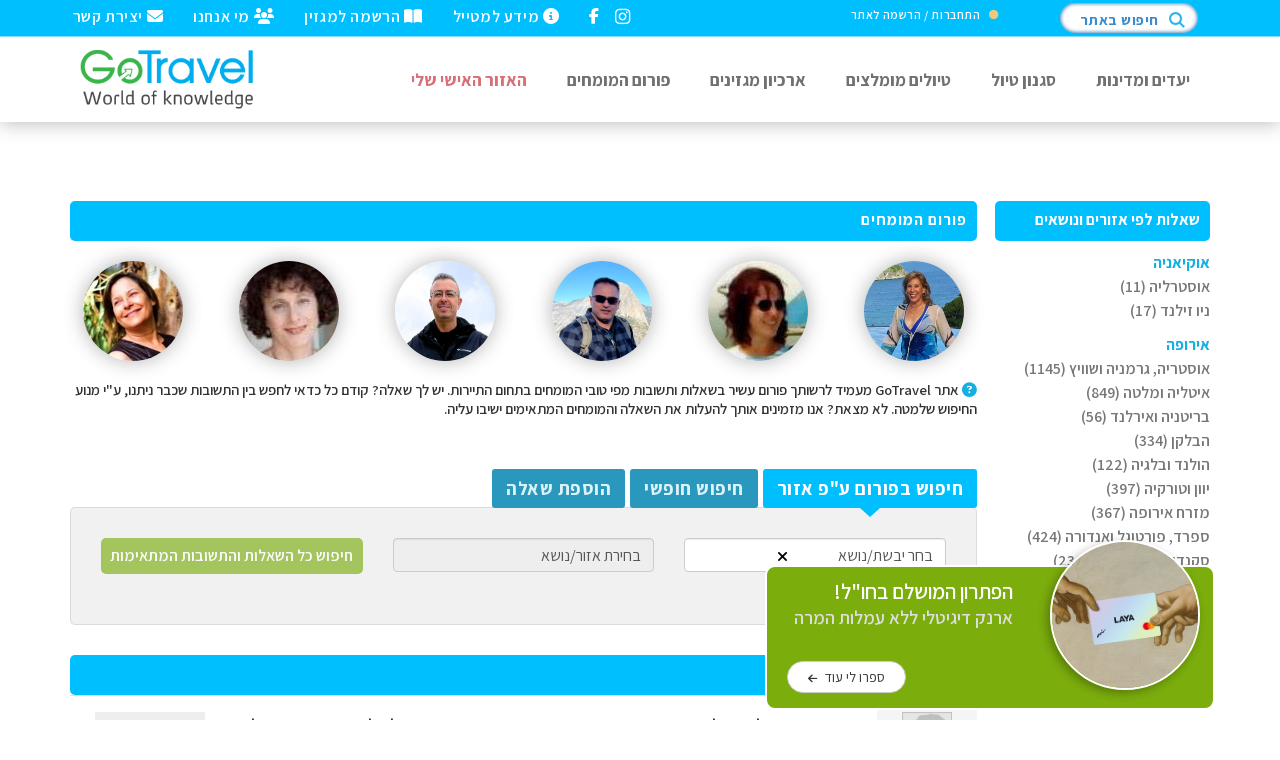

--- FILE ---
content_type: text/html
request_url: https://www.gotravel.co.il/answer/?page=544
body_size: 27390
content:
<!DOCTYPE html>
<html>
<head>
    <meta http-equiv="content-type" content="text/html; charset=utf-8" />  
    <meta name="apple-mobile-web-app-capable" content="yes" />
    <meta name="viewport" content="width=device-width, initial-scale=1, maximum-scale=1.0, user-scalable=no">
    <meta name="format-detection" content="telephone=no" />
           
    <link rel="shortcut icon" href="/favicon.png"/> 
    <link rel="icon" 			href="/favicon.png"> 


    <!-- 2023 10 29 bootstrap -->
    <!--link href="https://cdn.jsdelivr.net/npm/bootstrap@5.3.2/dist/css/bootstrap.min.css" rel="stylesheet" integrity="sha384-T3c6CoIi6uLrA9TneNEoa7RxnatzjcDSCmG1MXxSR1GAsXEV/Dwwykc2MPK8M2HN" crossorigin="anonymous"-->
    <script src="https://cdn.jsdelivr.net/npm/bootstrap@5.3.2/dist/js/bootstrap.bundle.min.js" integrity="sha384-C6RzsynM9kWDrMNeT87bh95OGNyZPhcTNXj1NW7RuBCsyN/o0jlpcV8Qyq46cDfL" crossorigin="anonymous"></script>



    <link href="/css/bootstrap.min.css" rel="stylesheet" type="text/css">
    <link href="/css/jquery-ui.structure.min.css" rel="stylesheet" type="text/css"/>
    <link href="/css/jquery-ui.min.css" rel="stylesheet" type="text/css"/>

    <script src="/js/FontAwesome6704bd959d.js" crossorigin="anonymous"></script>
    <link href="/css/style.css" rel="stylesheet" type="text/css"/>     
    <meta name="facebook-domain-verification" content="6sh5yrysagaqxf1l50c6in34d2ensg" />

    
    <title>שאלות למומחי תיירות | GoTravel</title>
    <meta name="description" content="פורום טיולים בעולם בו משיבים עשרות מדריכי טיולים, יועצי טיולים, מדריכי סקי ורופאים מומחים לרפואת מטיילים. יש לכם שאלות לפני טיול - בואו לקבל מידע מגורם מוסמך!" />
    <meta name="keywords" content="" />
    
    <link href="https://fonts.googleapis.com/css?family=Assistant:200,400,600,700,800|Roboto&display=swap" rel="stylesheet">
    
    <script src="/sweetalert-dev.js"></script>
    <link rel="stylesheet" href="/sweetalert.css">

    <link rel="stylesheet" href="\gotravel.css">


    <meta http-equiv="Cache-control" content="public">
    <meta http-equiv="Expires" content="7">
                
    
    <link rel="canonical" href="https://www.gotravel.co.il/answer?page=544" />


 
    <meta property="fb:app_id" content="121166157913473" />

    <meta property="og:type" content="article" />
    <meta property="og:locale" content='he_IL' />
    <meta property="og:title" content="שאלות למומחי תיירות | GoTravel" />  
    <meta property="og:description" content="פורום טיולים בעולם בו משיבים עשרות מדריכי טיולים, יועצי טיולים, מדריכי סקי ורופאים מומחים לרפואת מטיילים. יש לכם שאלות לפני טיול - בואו לקבל מידע מגורם מוסמך!" />
    <meta property="og:url" content="https://www.gotravel.co.il/answer?page=544" />
    

    <script type="text/javascript">
    document.createElement("nav" );
    document.createElement("section" );
    document.createElement("footer" );
    </script>
     

    <!--link rel="stylesheet" id="printOneMobile" type="text/css" href="/css/all.css"/-->
    <link rel="stylesheet" id="printOne" type="text/css" media="print" href="/css/print.css" />
    <link rel="stylesheet" id="printTwo" type="text/css" media="print" href="/css/PrintNoPic.css" />

    <link href="/css/super-sidebar.min.css" type="text/css" rel="stylesheet">


    <!-- Let me Allez (letmeallez.js) - Stay22 -->
    <script>
    (function (s, t, a, y, twenty, two) {
        s.Stay22 = s.Stay22 || {};

        // Just fill out your configs here
        s.Stay22.params = {
        aid: "gotravel",
        deepStruct: ["euro.expedia.net/"],
        };

        // Leave this part as-is;
        twenty = t.createElement(a);
        two = t.getElementsByTagName(a)[0];
        twenty.async = 1;
        twenty.src = y;
        two.parentNode.insertBefore(twenty, two);
    })(window, document, "script", "https://scripts.stay22.com/letmeallez.js");
    </script>






    
</head>

<!-- Google tag (gtag.js) -->
<script async src="https://www.googletagmanager.com/gtag/js?id=G-8W049B1ZBJ"></script>
<script>
  window.dataLayer = window.dataLayer || [];
  function gtag(){dataLayer.push(arguments);}
  gtag('js', new Date());

  gtag('config', 'G-8W049B1ZBJ');
</script>


<!-- SQL GUARD -->
<!------ 301 ---->
<!------ ENTERED 301 --*https://www.gotravel.co.il/answer/?page=544--><!------ ENTERED 301 --*https://www.gotravel.co.il/answer/?page=544-->



<!------ 301 ENDS ---->

<style>
@media (min-width: 1400px) {.container, .container-lg, .container-md, .container-sm, .container-xl, .container-xxl { max-width: 1200px;}}
</style>

<body data-color="theme-1" style="font-family: Assistant;" oncopy="disableCopyMessage();" oncut="disableCopyMessage();">

    <!-- Google Tag Manager (noscript) -->
    <noscript><iframe src="https://www.googletagmanager.com/ns.html?id=GTM-N95MCC2"
    height="0" width="0" style="display:none;visibility:hidden"></iframe></noscript>
    <!-- End Google Tag Manager (noscript) -->
    
    <div id="fb-root"></div>
    <script>(function(d, s, id) {
      var js, fjs = d.getElementsByTagName(s)[0];
      if (d.getElementById(id)) return;
      js = d.createElement(s); js.id = id;
      js.src = "//connect.facebook.net/he_IL/sdk.js#xfbml=1&version=v2.10&appId=177400015664272";
      fjs.parentNode.insertBefore(js, fjs);
    }(document, 'script', 'facebook-jssdk'));</script>


<script type="text/javascript">
try{
    var onloadCallback = function() {grecaptcha.render('html_element', {'sitekey' : '6Lc_dykTAAAAAMHQWZDlT59KolC_B6uLFK7ar40v'});};
} catch(e) {}
</script>




<script>
function initMap() {
  // Your map initialization code goes here
  // This code will only execute after the API is fully loaded
}
</script>



  <!--div class="loading">
	<div class="loading-center">
		<div class="loading-center-absolute">
			<div class="object object_four"></div>
			<div class="object object_three"></div>
			<div class="object object_two"></div>
			<div class="object object_one"></div>
		</div>
	</div>
  </div-->
  


    <script>
    
    
    function whatsapp(){
         
        window.location = "whatsapp://send?text=מידע שיעניין אותך מאתר גו-טרוול: https%3A%2F%2Fwww%2Egotravel%2Eco%2Eil%2Fanswer%2F%3Fpage%3D544"
    }
    

    function gotoLoginTop(){
        localStorage.setItem('caller',  'https://www.gotravel.co.il/answer/?page=544');
        window.location.href='/login.asp';
    }

    
    function subscribeForm(){
        console.log("subscribe FORM started");
     
    }    
        
      
        
    
    function subscribe(){
        console.log("subscribe POPUP in 6 seconds");
            setTimeout(function(){
                swal({   title: "<div href=''><div class='popupCloseButton closeSwal' style='top:-40px;left:0px'><i class='fa fa-remove'></i></div>   <strong style='color:deepskyblue' class='fs-18mobile'>מחפשים יעדים חדשים?</strong>",   text: "<div style='font-size:12pt;text-align: justify;padding: 0px 5px;'  class='fs-12mobile'>המגזין החודשי שלנו ייתן לכם רעיונות לטיול הבא, עם כתבות חדשות על מגוון יעדים ברחבי העולם והצעות לטיולים. המגזין יישלח אליכם בדואר האלקטרוני אחת לחודש, בחינם.<br><br></div><iframe src='/subscribeFormIframe' style='width:420px;height:240px;max-width:100%;' frameborder='0' class='loginFrame'>אנא המתן...</iframe>",   showCancelButton: false,   showConfirmButton: true,   confirmButtonColor: "#bdbdbd",   confirmButtonText: "סגור",   closeOnConfirm: true, html:true, showCloseButton: true}, function(){  });
                $(".closeSwal").click(function(e) {
                      swal.close();                    
                });
                
            }, 1000);
    }    




   function handleATPopupEventX(ev,args){
        switch(ev){
            case 'display':
                        //Do this when the popup is displayed
                        $(".bl-block-content-row-inner").css("padding", "20px 20px 40px 20px");
                        break;
            case 'close':
                        //Do this when the popup gets closed by the user
                        break;
            case 'submit':
                        //Do this when popup gets submitted and the user doesn't get redirected to a URL
                        break;
        }
    }
        
        
    



    function PrintImage(){
        swal({
            title: "אפשרויות הדפסה",
            text: "ניתן להדפיס את הכתבה עם התמונות או ללא התמונות לבחירתך",
            type: "warning",
            buttons: true,
            showCancelButton: true,
            confirmButtonClass: "btn-danger",
            confirmButtonText: "הדפס כולל תמונות",
            cancelButtonText: "הדפס ללא תמונות",
            closeOnConfirm: false
        
        },function(whattodo){  
            swal.close();
            if(whattodo == true){
                console.log("with photos");
                if ($(".mapIframe").length>0) {
                 $([document.documentElement, document.body]).animate({scrollTop: $(".mapIframe").offset().top}, 10);                
                }
                $("#printTwo").attr("disabled", "disabled");
                $("#printOne").removeAttr("disabled");
                setTimeout(function(){
                     window.print();
                     $([document.documentElement, document.body]).animate({scrollTop: 0}, 50);
                }, 1000);
                localStorage.setItem('printType', 'one');
            } else {
                console.log("without photos");
                $("#printOne").attr("disabled", "disabled");
                $("#printTwo").removeAttr("disabled");
                setTimeout(function(){window.print();}, 1000);
                localStorage.setItem('printType', 'two');
            }
        });
    }



    function showMessage(str){
          swal({   title: "",   text: str,   type: "success",   showCancelButton: false,   confirmButtonColor: "#DD6B55",   confirmButtonText: "סגירה",   closeOnConfirm: true }, function(){   window.history.back();  });
    }
    
    function showMessageAndStay(str){
          swal({   title: "",   text: str,   type: "success",   showCancelButton: false,   confirmButtonColor: "#DD6B55",   confirmButtonText: "סגירה",   closeOnConfirm: true }, function(){   });
    }
        
    function showMessageAndRedirect(str, url){
          swal({   title: "",   text: str,   type: "success",   showCancelButton: false,   confirmButtonColor: "#DD6B55",   confirmButtonText: "סגירה",   closeOnConfirm: true }, function(){  window.top.location.href=url; });
    }
    
    function showMessageAndPrint(str){
        console.log("entered showMessageAndPrint");
        swal({   title: "",   text: str,   type: "success",   showCancelButton: false,   confirmButtonColor: "#DD6B55",   confirmButtonText: "סגירה",   closeOnConfirm: true }, function(){  
            window.onload = function(e){ 
//                console.log("printType:" + localStorage.getItem('printType'));
                PrintImage();
            }
          });
    } 
     
    function showMessageAndGotoLogin(str){
          localStorage.setItem('caller',  'https://www.gotravel.co.il/answer/?page=544');
          swal({   title: "",   text: str,   type: "warning",   showCancelButton: false,   confirmButtonColor: "#DD6B55",   confirmButtonText: "עבור",   closeOnConfirm: true, html:true }, function(){  console.log("going to login");setTimeout(function(){showLogin();}, 1000);});
    }
    
    function showErrorAndStay(str){
          swal({   title: "",   text: str,   type: "warning",   showCancelButton: false,   confirmButtonColor: "#DD6B55",   confirmButtonText: "סגירה",   closeOnConfirm: true }, function(){   });
    }
    
    function showHTMLMessage(str){
          swal({   title: "",   text: str,   showCancelButton: false,   confirmButtonColor: "#7bb740",   confirmButtonText: "סגירה",   closeOnConfirm: true, html:true}, function(){  });
    }
    
    function showLogin(qstr){
          localStorage.setItem('caller',  'https://www.gotravel.co.il/answer/?page=544');
          swal({   title: "כניסת גולשים רשומים",   text: "<iframe src='/loginFloat?qstr="+qstr+"' style='width:420px;height:380px;max-width:100%;' frameborder='0' class='loginFrame'>אנא המתן...</iframe>",   showCancelButton: false,   showConfirmButton: false,   confirmButtonColor: "#7bb740",   confirmButtonText: "X",   closeOnConfirm: true, html:true}, function(){  });
    }
   
    
    function showError(str){
          swal({   title: "",   text: str,   type: "warning",   showCancelButton: false,   confirmButtonColor: "#DD6B55",   confirmButtonText: "סגירה",   closeOnConfirm: true }, function(){    window.history.back(); });
    }

    </script>
    




        
  <img class="print-it" src="/headerPrint.png" style="display:none;"/> <!-- HEADER FOR PRINTING -->
  <header class="color-1 hovered menu-3 no_print" style="box-shadow: 0 0 20px rgba(0,0,0,0.3);">
   <div class="top-header-bar" style="background-color: deepskyblue;padding: 5px 0px 10px 5px;">	 
  	 	<div class="container">
  	   		<div class="row">
  	   	  		<div class="col-md-12">
					<div class="top-header-block fl">
				  		<a class="color-white" href="/contact"><i class="fa fa-envelope"></i> יצירת קשר</a>
					</div>
					<div class="top-header-block fl">
				  		<a class="color-white" href="/travel/?p=188"><i class="fa fa-group"></i> מי אנחנו</a>
					</div>
					<div class="top-header-block fl">
				  		<a class="color-white" href="javascript:subscribe();"><i class="fa fa-book-open"></i> הרשמה למגזין</a>
					</div>
					<div class="top-header-block fl">
				  		<a class="color-white" href="/travel/?p=2324"><i class="fa fa-info-circle"></i> מידע למטייל</a>
					</div>
					<div class="top-header-block fl" style="padding-right:15px;">
				  		<a class="color-white" href="https://www.facebook.com/gotravel.co.il" target="_blank"><i class="fa fa-facebook"></i> </a>
					</div>
					<div class="top-header-block fl">
				  		<a class="color-white" href="https://www.instagram.com/gotravel.co.il/" target="_blank"><i class="fa fa-instagram" style="zoom: 1.1;margin-bottom: -2px;"></i> </a>
					</div>


                
                
                
                
                                        
                                        
                                        
                                        
                                        
                        <div class="top-header-block search">
                        
                        
                            <style>
                             
                            </style>
                            
                            <div class="userBlock">
                                <i class="fa fa-circle" style="color: #ebcb79;font-size: 7pt;margin-left: 5px;position: relative;top: -1px;;"></i>
                                <div id="loginButton" data-state="connect"><a href="#" onClick="showLogin();">התחברות / הרשמה לאתר  </a></div>
                            </div>
                            	
    
    
                            <div class="search-img search-txt">חיפוש באתר</div>
                            <img class="search-img" src="/img/search_icon_small_blue.png" alt="חיפוש">
                            <div class="search-popup">
                                <div class="s_close"></div>
                                <div class="container">
                                            <form action="\search\" class="s_form" method="get">
                                                <input class="s_input" name="q" required="" type="text" placeholder="חיפוש באתר...">
                                                <input class="s_submit" type="submit" value="">
                                            </form>
                                </div>
                            </div>							
                        </div>
  	   	  		</div>
  	   		</div>
  	 	</div>
   	</div>
    <style>
    .logoImage { 
        max-height: 75px;
        margin-top: 10px;
    }
    .logo { position: inherit !important;top: auto !important;margin: 0 !important;transform: inherit !important;}
    @media screen and (max-width: 767px) {.logoImage { max-height: 50px; }}
    
    </style>
   <div class="container">
   	  <div class="row ltr">
   	  	 <div class="col-md-12">
  	  	    <div class="nav"> 
   	  	    <a href="/" class="logo">
   	  	    	<img src="/logo.png" class="logoImage" alt="GoTravel">
   	  	    </a>
   	  	    <div class="nav-menu-icon">
		      <a href="#"><i></i></a>
		    </div>






            <style>
            .magnifySearch-popup {zoom: 1;top: 55px;width: 80%;right: 10%;}
            </style>
            <div class="hideOnDesktop" style="/*margin-top: 25px;margin-right:160px;width:100%;*/  width:70px;float:left;">
                <div class="search-img search-txt magnifySearch" style="float:none;">
                    <i class="fa fa-search" style="font-size: 15pt;color: #555;"></i>
                </div>
                <div class="search-popup magnifySearch-popup">
                    <!--div class="s_close"></div-->
                    <div class="container">
                        <div class="row">
                            <div class="col-xs-12 col-sm-10 col-sm-offset-1">
                                <form action="\search\" class="s_form" method="get">
                                    <input class="s_input" name="q" required="" type="text" placeholder="חיפוש באתר...">
                                    <input class="s_submit" type="submit" value="">
                                </form>
                            </div>
                        </div>							
                    </div>
                </div>							
            </div>
            <script>
                document.addEventListener("DOMContentLoaded", function(){
                    $(".magnifySearch").click(function(e) {
                      $(".magnifySearch-popup").toggleClass("active");  
                    });            
                });            
            </script>
            
            
            
            
            <style>
                @media screen and (max-width: 767px) {.menuTopBorder {border-top: 1px solid #eee !important;}}
                @media screen and (min-width: 767px) and (max-width:1200px) {nav > ul > li > a {padding:10px;}}
            </style>
   	  	 	<nav class="menu">
    		  	<ul>                
                    <li class="hideOnDesktop" style="height:60px;">
                        <img src="/logo.png" style="width: 180px;position: fixed;top: 50px;left: 50%;margin-left: -90px;">
                    </li>
                    <li class="menuTopBorder hideOnDesktop"><a href="/">דף הבית</a></li>
					<li class="menuTopBorder  type-1 activeXX"><a href="/Destinations" class="specialHomePageDestinationsScroll">יעדים ומדינות<!--span class="fa fa-angle-down"></span--></a></li>
                    <li class="menuTopBorder"><a href="/TripTypes">סגנון טיול</a></li>
					<li class="menuTopBorder type-1"><a href="/Trips">טיולים מומלצים<!--span class="fa fa-angle-down" style="display:inline;"></span--></a>
						<!--ul class="dropmenu">
                            
						</ul-->
					</li>
                    <li class="menuTopBorder hideOnTablet"><a href="/travel/?p=2442">ארכיון מגזינים</a></li>
                    <li class="menuTopBorder"><a href="/answer">פורום המומחים</a></li> 
                    <li class="menuTopBorder"><a href="/MyTrips" style="color: #d76f79;">האזור האישי שלי</a></li> 
                    
                    <li class="menuTopBorder hideOnDesktop"><a href="/travel/?p=2324">מידע למטייל</a></li>
                    <li class="menuTopBorder hideOnDesktop" style="border-bottom: 1px solid #eee !important;"><a href="javascript:subscribe();">הרשמה למגזין</a></li>
                    <li class="menuTopBorder hideOnDesktop"><a href="/travel/?p=188">מי אנחנו</a></li>
                    <li class="menuTopBorder hideOnDesktop"><a href="/contact">יצירת קשר</a></li>
                    <div class="hideOnDesktop" style="padding-right: 15px;position: fixed;top: 50px;left: 20px;"><a href="https://www.facebook.com/gotravel.co.il" target="_blank"><i class="fa fa-facebook" style="color:#555;"></i></a></div>
                    <div class="hideOnDesktop" style="padding-right: 15px;position: fixed;top: 52px;left: 45px;"><a href="https://www.instagram.com/gotravel.co.il/" target="_blank"><i class="fa fa-instagram" style="zoom: 1.1;color:#555;"></i> </a></div>


                    <li class="hideOnDesktop center">
                    
                    	<div class="top-header-block search mt-30 center" style="right:50%;margin-right:-65px;">
 
                        <div class="search-img search-txt">חיפוש באתר</div>
							<img class="search-img" src="/img/search_icon_small_blue.png" alt="">
							<div class="search-popup" style="margin-top: 40%;right: 50%;margin-right: -40%;width: 80%;">
								<!--div class="s_close"></div-->
								<div class="container">
									<div class="row">
										<div class="col-xs-12 col-sm-10 col-sm-offset-1" style="box-shadow: 0px 0 50px 130px white;border-radius: 100px;">
											<form action="\search\" class="s_form" method="get">
												<input class="s_input" name="q" required="" type="text" placeholder="חיפוש באתר...">
												<input class="s_submit" type="submit" value="">
											</form>
										</div>
									</div>							
								</div>
							</div>							
						</div>

                    </li>

                    	


                    <!--li><a href="#"><i class="fa fa-heart" style="display:contents;color: #a0c450;"></i> כתבות שאהבתי</a></li-->
			  	</ul>
		   </nav>
		   </div>
   	  	 </div>
   	  </div>
   </div>
  </header>




    
    <!------------- Left Banner Box -------------->
    <div class="banners" style="width: 120px;float: left !important;left: 20px;top: 150px;margin-top: 190px;position: sticky;z-index:4;margin-bottom:-100%">
        	
        <div class="no_print">
            <a href="https://www.gotravel.co.il/tripV2/10" target="_blank" rel="nofollow">
            <img id="leftBannerSide" src="https://www.gotravel.co.il/account/australia.jpg" style="height:600px;width:120px" />
            </a>
        </div>
        
    </div> 
 


    <!------------- Right Banner Box -------------->
    <div class="banners" style="width: 120px;float: right !important;right: 20px;top: 150px;margin-top: 190px;position:sticky;z-index:4;margin-bottom:-100%">
        	
        <div class="no_print">
            <a href="https://www.gotravel.co.il/tripV3/42" target="_blank" rel="nofollow">
            <img id="RightBannerSide" src="https://www.gotravel.co.il/account/Namerica.jpg" style="height:600px;width:120px" />
            </a>
        </div>
        
    </div>


<style>
    .banners {display:none;}
    @media screen and (min-width: 1500px) {.banners {display:block;}}
</style>

<!-- # include virtual="/RightBanner.asp" -->
<!-- # include virtual="/LeftBanner.asp" -->
<br>
<style>
#right_menu ul ul ul a {
    background: none;
    font-size: 12pt;
    font-weight:600;
}
@media screen and (max-width: 767px) {    
    .writerRow {margin-right: -10px;margin-left: 5px;}
    .writerDiv img {zoom: 0.9;margin-bottom: 15px;}
    .mainContainer {margin-top:70px !important;}
}.
</style>
<center>
<div class="container mainContainer" style="margin-top:150px;font-weight:500;font-size:11pt;">
<table width="100%" class="mb-60">
<tr>
    <td valign="top">
        
<style>
    li ul li a {font-weight:600;}
    li {list-style:none;}
    #right_menu ul li {line-height: 24px !important;color: #777;}
    .categoryTitle {margin-top:10px;}
</style>
<!------------- Experts Menu -------------->
<div class="no_print hidden-mob" id="right_menu" style="min-width: 230px;">
          
       
        
        
		<li>
			<strong class="blueFrame mt-30 ml-15">שאלות לפי אזורים ונושאים</strong>
	
			<ul><li><div class='categoryTitle blue bold'>אוקיאניה</div>
<ul><li><a href="https://www.gotravel.co.il/answer/?c=69">אוסטרליה (11)</a>
</li><li><a href="https://www.gotravel.co.il/answer/?c=70">ניו זילנד (17)</a>
</li></ul></li><li><div class='categoryTitle blue bold'>אירופה</div>
<ul><li><a href="https://www.gotravel.co.il/answer/?c=52">אוסטריה, גרמניה ושוויץ (1145)</a>
</li><li><a href="https://www.gotravel.co.il/answer/?c=56">איטליה ומלטה (849)</a>
</li><li><a href="https://www.gotravel.co.il/answer/?c=105">בריטניה ואירלנד (56)</a>
</li><li><a href="https://www.gotravel.co.il/answer/?c=109">הבלקן (334)</a>
</li><li><a href="https://www.gotravel.co.il/answer/?c=104">הולנד ובלגיה (122)</a>
</li><li><a href="https://www.gotravel.co.il/answer/?c=54">יוון וטורקיה (397)</a>
</li><li><a href="https://www.gotravel.co.il/answer/?c=53">מזרח אירופה (367)</a>
</li><li><a href="https://www.gotravel.co.il/answer/?c=50">ספרד, פורטוגל ואנדורה (424)</a>
</li><li><a href="https://www.gotravel.co.il/answer/?c=49">סקנדינביה  ואיסלנד (236)</a>
</li><li><a href="https://www.gotravel.co.il/answer/?c=51">צרפת ומונקו (349)</a>
</li></ul></li><li><div class='categoryTitle blue bold'>אמריקה </div>
<ul><li><a href="https://www.gotravel.co.il/answer/?c=58">ארה&quot;ב וקנדה (344)</a>
</li><li><a href="https://www.gotravel.co.il/answer/?c=60">דרום אמריקה (88)</a>
</li><li><a href="https://www.gotravel.co.il/answer/?c=59">מרכז אמריקה (79)</a>
</li></ul></li><li><div class='categoryTitle blue bold'>אסיה</div>
<ul><li><a href="https://www.gotravel.co.il/answer/?c=62">הודו (69)</a>
</li><li><a href="https://www.gotravel.co.il/answer/?c=113">המזרח התיכון (4)</a>
</li><li><a href="https://www.gotravel.co.il/answer/?c=65">יפן (31)</a>
</li><li><a href="https://www.gotravel.co.il/answer/?c=63">מזרח אסיה (165)</a>
</li><li><a href="https://www.gotravel.co.il/answer/?c=67">מרכז אסיה (57)</a>
</li><li><a href="https://www.gotravel.co.il/answer/?c=64">סין (104)</a>
</li></ul></li><li><div class='categoryTitle blue bold'>אפריקה</div>
<ul><li><a href="https://www.gotravel.co.il/answer/?c=72">אפריקה (97)</a>
</li></ul></li><li><div class='categoryTitle blue bold'>יעדים מיוחדים</div>
<ul><li><a href="https://www.gotravel.co.il/answer/?c=106">איי פוקלנד ואיי ג'ורג'יה הדרומית (2)</a>
</li><li><a href="https://www.gotravel.co.il/answer/?c=97">אנטארקטיקה, שפיצברגן והקוטב הצפוני (4)</a>
</li></ul></li><li><div class='categoryTitle blue bold'>נושאים מיוחדים</div>
<ul><li><a href="https://www.gotravel.co.il/answer/?c=83">ביטוח נוסעים (26)</a>
</li><li><a href="https://www.gotravel.co.il/answer/?c=84">בריאות מטיילים  (74)</a>
</li><li><a href="https://www.gotravel.co.il/answer/?c=111">חיפוש לינה (16)</a>
</li><li><a href="https://www.gotravel.co.il/answer/?c=92">סקי וסנובורד (118)</a>
</li><li><a href="https://www.gotravel.co.il/answer/?c=112">צלילה ושייט (6)</a>
</li><li><a href="https://www.gotravel.co.il/answer/?c=91">צלמים גיאוגרפיים (2)</a>
</li></ul></li></ul>			
		</li>

    
            
        <li><br><br>
            <strong class="blueFrame ml-15">מומחי תיירות</strong>
            <ul>
            
                        <li><a href="expert?c=83">ביטוח נוסעים (1)</a></li>
                        
                        <li><a href="expert?c=111">חיפוש לינה (1)</a></li>
                        
                        <li><a href="expert?c=85">מדריכי ויועצי טיולים (35)</a></li>
                        
                        <li><a href="expert?c=92">סקי וסנובורד (4)</a></li>
                        
                        <li><a href="expert?c=112">צלילה ושייט (1)</a></li>
                        
            </ul>
            </li>
				
	</ul>
</div>
			


    </td>
    <td>&nbsp;</td>
	<td valign="top">

        
        
        <h1 class="blueFrame mb-20">פורום המומחים</h1>
        <div class="page_content">
            
            
            <div class="row writerRow">
                    
                                    <div class="col-md-2 col-xs-4 fr center writerDiv">
                                        <a title="כרמית וייס (Carmit Weiss)" href="card?u=294"><img src="/userfiles2/6883966fd8f918a4aa29be29d2c386fb.jpg" alt="כרמית וייס (Carmit Weiss)" class="imgCircle boxshadow30" /></a>
                                    </div>
                                    
                                    <div class="col-md-2 col-xs-4 fr center writerDiv">
                                        <a title="יונית אבני" href="card?u=72"><img src="/account/A78A9109CAACB598A1B10F7054177D19.jpg" alt="יונית אבני" class="imgCircle boxshadow30" /></a>
                                    </div>
                                    
                                    <div class="col-md-2 col-xs-4 fr center writerDiv">
                                        <a title="שוהם יוסף" href="card?u=61855"><img src="/userfiles2/379346f1041ac469a3467ee9679807f7.jpg" alt="שוהם יוסף" class="imgCircle boxshadow30" /></a>
                                    </div>
                                    
                                    <div class="col-md-2 col-xs-4 fr center writerDiv">
                                        <a title="רותם אברון" href="card?u=61977"><img src="/userfiles2/524d06cb51cf1adf7c2643a90bf559b3.jpg" alt="רותם אברון" class="imgCircle boxshadow30" /></a>
                                    </div>
                                    
                                    <div class="col-md-2 col-xs-4 fr center writerDiv">
                                        <a title="נטע טרגל-שמואלי" href="card?u=1052"><img src="/account/873421D3475078988D583070FEC945C4.jpg" alt="נטע טרגל-שמואלי" class="imgCircle boxshadow30" /></a>
                                    </div>
                                    
                                    <div class="col-md-2 col-xs-4 fr center writerDiv">
                                        <a title="אורלי פינקלמן" href="card?u=44731"><img src="/userfiles2/180d9ac0990bb42907fe9cc7aa3eb5a1.jpg" alt="אורלי פינקלמן" class="imgCircle boxshadow30" /></a>
                                    </div>
                                    

            </div>
        </div>
        <div class="border_bg"></div>
        <div class="pt-15 semibold">
            <i class="blue fa fa-question-circle"></i> 
            אתר GoTravel מעמיד לרשותך פורום עשיר בשאלות ותשובות מפי טובי המומחים בתחום התיירות.
            יש לך שאלה? קודם כל כדאי לחפש בין התשובות שכבר ניתנו, ע"י מנוע החיפוש שלמטה.
            לא מצאת? אנו מזמינים אותך להעלות את השאלה והמומחים המתאימים ישיבו עליה.
            
        </div>
        




<!------------- Tab Menu Box -------------->
            
            <style>
            .simple-tab .nav-tab {
                text-align: right;
                font-size: 0;
                position: relative;
                top: 21px;
            }
            </style>
            
            
            <script>
            document.addEventListener("DOMContentLoaded", function(){
                $(".askQuestion").click(function(e) {
                    localStorage.setItem('caller',  '/answers?g=ask');
                    showLogin('q');
                });
            });
            
            </script>

            <div class="simple-tab type-2 tab-wrapper mt-30">
                <div class="tab-nav-wrapper">
                    <div  class="nav-tab rtl clearfix">
                        <div class="destTab nav-tab-item active" style="font-size: 14pt;">חיפוש בפורום ע"פ אזור</div>
                        <div class="destTab nav-tab-item " style="font-size: 14pt;">חיפוש חופשי</div>
                        <div class="destTab nav-tab-item askQuestion" style="font-size: 14pt;">הוספת שאלה</div>
                    </div>
                </div>
                <div class="tabs-content tabs-wrap-style bg-grey-6 clearfix">
                        <div class="tab-info active">
                           <div class="acc-body fs-12 black">
                                    
                                    <form action="https://www.gotravel.co.il/answer/">
                                    <div class="row">
                                        <div class="col-md-4 col-mob-12 mb-20 fr">
                                            <select class="form-control  fs-12" onChange="select_category_parent_search(this, 'category_id_search');" name="u" id="category_parent">
                                            <option value="">בחר יבשת/נושא</option>
                                                <option value="68">אוקיאניה</option><option value="48">אירופה</option><option value="57">אמריקה</option><option value="61">אסיה</option><option value="71">אפריקה</option><option value="78">יעדים מיוחדים</option><option value="82">נושאים מיוחדים</option>
                                            </select>
                                        </div>
                                        <div class="col-md-4 col-mob-12 mb-20 fr">
                                            <select class="form-control fs-12" disabled name="c" id="category_id_search" onChange="document.getElementById('SubmitCat').disabled=false;">
                                                <option value="">בחירת אזור/נושא</option>
                                            </select>
                                        </div>
                                        <div class="col-md-4 col-mob-12 mb-20 fr">
                                           <input class="btn btn-block btnGreen fs-12" id="SubmitCat" type="submit" value="חיפוש כל השאלות והתשובות המתאימות" disabled />
                                        </div> 
                                    </div>
                                    </form>

                           </div>
                        </div>
                        <div class="tab-info">
                           <div class="acc-body fs-12 black">
                                    <form action="https://www.gotravel.co.il/search/" id="cse-search-box" target="_blank">
                                    <input type="hidden" name="caller" value="f" />
                                    <div class="row">
                                        <div class="col-md-7 col-mob-12 mb-20 fr">
                                            <input type="text" class="form-control" placeholder="חפש בפורום" name="q" id="q"/>
                                        </div>
                                        <div class="col-md-5 col-mob-12 mb-20 fr">
                                            <input type="submit" class="btn btn-block btnGreen fs-12" name="sa" value="חיפוש כל השאלות והתשובות המתאימות" style="width:-webkit-fill-available;"/>
                                        </div>
                                    </div>
                                    </form>


                           </div>
                        </div>
                        <div class="tab-info ">
                            <div class="acc-body fs-12 black">
                                
                                    ה<strong>וספת תגובות אפשרית לחברים רשומים בלבד.</strong><br>
                                    <a class="btn btn-default askQuestion">התחבר</a>
                                
                            </div>
                        </div>
                </div> 
            </div>


<!------------- Tab Menu Box ENDS -------------->




        <div class="border_bg"></div>
        <div class="name_country">
            <h2>
                <strong  class="blueFrame mt-30 fs-14">שאלות ותשובות אחרונות
                
                </strong>
            </h2>
        </div>
        
        
        <style>
            .paging {
                margin-top: 12px;
                width: 100%;
                text-align: center;
            }
            .paging ul, .paging li {
                margin: 0;
                padding: 0;
                list-style: none;
            }
            .paging li {
                float: right;
            }
            .paging a, .paging span, .paging strong {
                font-weight: 600;
                display: block;
                padding: 2px 8px 2px 8px;
                border: 1px solid #00bfff;
                color: #00bfff;
                margin-left: 2px;
                text-decoration: none;
                border-radius: 100px;
                min-width: 37px;
            }
            .paging span, .paging a:hover {
                background: #9ec366;
                border: 1px solid #75983f;
                color: #fff;
                font-weight:700;
            }
        </style>
        
        
        <div class="page_content">
           <table class="table" width="100%" cellpadding="0" cellspacing="0">
                
                
                        
                        
                        
                        <tr>
                                <td class="hidden-mob" valign="top" bgcolor="#F5F5F5"><img title="מתי גלעדי" width="50" height="50" style="object-fit:cover;" alt="מתי גלעדי" src="/account/unknown.gif"></a></td>
                                <td valign="top" class="select_item" width="100%">
                                    <div class="content">
                                        <div class="dateBlock">17 מרץ, 2009</div>
                                        
                                        <div class="">
                                            <a class="fs-14" href="question?q=221">
                                                <i class="fa fa-chevron-left green" aria-hidden="true" style="font-size: 10pt;"></i>
                                                <i class="fa fa-chevron-left green" aria-hidden="true" style="font-size: 10pt;position: relative;right: -6px;"></i>
                                                אני רוצה לנסוע לזנזיבר עם אשתי. מבקש את עצתכם- מתי מומלץ למזג אויר נעים בלי עומס וכמה בערך יעלה לי שהות של שבוע שם. תודה לכל האנשים הטובים שעונים פה.
                                            </a>
                                        </div>
                                        <table class="acc-body-block banner-breadcrumb mt-10" cellpadding="2" cellspacing="2">
                                            <tr>
                                                <td style="padding-right: 0;">קטגוריה:</td>
                                                <td><a href="?c=72"  rel="nofollow">אפריקה</a></td>
                                                <td>-</td>
                                                <td>שאל:</td>
                                                <td><a href="#">מתי גלעדי</a></td>
                                            </tr>
                                            
                                        </table>
                                        <br>
                                        <input type="button" value="תשובות ותגובות" class="btn btn-info btn-sm fs-12" onClick="window.location.href='question?q=221';" />
                                    </div>
                                </td>
                            
                        </tr>
                        <tr>
                            <td colspan="2"><div class="separ"></div></td>
                        </tr>
                        
                        
                        
                        
                        
                        <tr>
                                <td class="hidden-mob" valign="top" bgcolor="#F5F5F5"><img title="יוני טביב" width="50" height="50" style="object-fit:cover;" alt="יוני טביב" src="/account/unknown.gif"></a></td>
                                <td valign="top" width="100%">
                                    <div class="content">
                                        <div class="dateBlock">17 מרץ, 2009</div>
                                        
                                        <div class="">
                                            <a class="fs-14" href="question?q=220">
                                                <i class="fa fa-chevron-left green" aria-hidden="true" style="font-size: 10pt;"></i>
                                                <i class="fa fa-chevron-left green" aria-hidden="true" style="font-size: 10pt;position: relative;right: -6px;"></i>
                                                תודה לעונים על אוזבקיסטן,
הילדים שלנו לא נראה לי מאוד יתעניינו בטיול כזה...
נראה לי שאנחנו נלך על האפשרות של טיול מאורגן.. אתם יכולים להמליץ על חברה שמוציאה טיולים כאלו?

                                            </a>
                                        </div>
                                        <table class="acc-body-block banner-breadcrumb mt-10" cellpadding="2" cellspacing="2">
                                            <tr>
                                                <td style="padding-right: 0;">קטגוריה:</td>
                                                <td><a href="?c=67"  rel="nofollow">מרכז אסיה</a></td>
                                                <td>-</td>
                                                <td>שאל:</td>
                                                <td><a href="#">יוני טביב</a></td>
                                            </tr>
                                            
                                        </table>
                                        <br>
                                        <input type="button" value="תשובות ותגובות" class="btn btn-info btn-sm fs-12" onClick="window.location.href='question?q=220';" />
                                    </div>
                                </td>
                            
                        </tr>
                        <tr>
                            <td colspan="2"><div class="separ"></div></td>
                        </tr>
                        
                        
                        
                        
                        
                        <tr>
                                <td class="hidden-mob" valign="top" bgcolor="#F5F5F5"><img title="יוני טביב" width="50" height="50" style="object-fit:cover;" alt="יוני טביב" src="/account/unknown.gif"></a></td>
                                <td valign="top" width="100%">
                                    <div class="content">
                                        <div class="dateBlock">17 מרץ, 2009</div>
                                        
                                        <div class="">
                                            <a class="fs-14" href="question?q=219">
                                                <i class="fa fa-chevron-left green" aria-hidden="true" style="font-size: 10pt;"></i>
                                                <i class="fa fa-chevron-left green" aria-hidden="true" style="font-size: 10pt;position: relative;right: -6px;"></i>
                                                שלום לצוות המומחים,
אני וזוגתי רוצים לנסוע לאוזבקיסטן, האם זהו יעד שמתאים לילדים או שהם ישתעממו?
האם בכלל בטוח לטייל שם? והאם אפשר לארגן את הטיול שם לבד או שעדיף להצטרף לטיול מאורגן?
אשמח לכל טיפ או עצה
תודה מראש
                                            </a>
                                        </div>
                                        <table class="acc-body-block banner-breadcrumb mt-10" cellpadding="2" cellspacing="2">
                                            <tr>
                                                <td style="padding-right: 0;">קטגוריה:</td>
                                                <td><a href="?c=67"  rel="nofollow">מרכז אסיה</a></td>
                                                <td>-</td>
                                                <td>שאל:</td>
                                                <td><a href="#">יוני טביב</a></td>
                                            </tr>
                                            
                                        </table>
                                        <br>
                                        <input type="button" value="תשובות ותגובות" class="btn btn-info btn-sm fs-12" onClick="window.location.href='question?q=219';" />
                                    </div>
                                </td>
                            
                        </tr>
                        <tr>
                            <td colspan="2"><div class="separ"></div></td>
                        </tr>
                        
                        
                        
                        
                        
                        <tr>
                                <td class="hidden-mob" valign="top" bgcolor="#F5F5F5"><img title="אביבית קריינר" width="50" height="50" style="object-fit:cover;" alt="אביבית קריינר" src="/account/unknown.gif"></a></td>
                                <td valign="top" width="100%">
                                    <div class="content">
                                        <div class="dateBlock">15 מרץ, 2009</div>
                                        
                                        <div class="">
                                            <a class="fs-14" href="question?q=218">
                                                <i class="fa fa-chevron-left green" aria-hidden="true" style="font-size: 10pt;"></i>
                                                <i class="fa fa-chevron-left green" aria-hidden="true" style="font-size: 10pt;position: relative;right: -6px;"></i>
                                                מומחים יקרים שלום,
משפחתי ואני נוסעים לארה&quot;ב בחודש אפריל. חשבנו לטייל כ6 ימים באיזור ניו אינגלנד (מבוסטון לניו המפשייר). התברר לנו שרוב האתרים בהם רצינו לבקר (באיזור ההרים הלבנים) נפתחים רק בחודש מאי. 
האם למרות ז...
                                            </a>
                                        </div>
                                        <table class="acc-body-block banner-breadcrumb mt-10" cellpadding="2" cellspacing="2">
                                            <tr>
                                                <td style="padding-right: 0;">קטגוריה:</td>
                                                <td><a href="?c=58"  rel="nofollow">ארה&quot;ב וקנדה</a></td>
                                                <td>-</td>
                                                <td>שאל:</td>
                                                <td><a href="#">אביבית קריינר</a></td>
                                            </tr>
                                            
                                        </table>
                                        <br>
                                        <input type="button" value="תשובות ותגובות" class="btn btn-info btn-sm fs-12" onClick="window.location.href='question?q=218';" />
                                    </div>
                                </td>
                            
                        </tr>
                        <tr>
                            <td colspan="2"><div class="separ"></div></td>
                        </tr>
                        
                        
                        
                        
                        
                        <tr>
                                <td class="hidden-mob" valign="top" bgcolor="#F5F5F5"><img title="א פ" width="50" height="50" style="object-fit:cover;" alt="א פ" src="/account/unknown.gif"></a></td>
                                <td valign="top" width="100%">
                                    <div class="content">
                                        <div class="dateBlock">15 מרץ, 2009</div>
                                        
                                        <div class="">
                                            <a class="fs-14" href="question?q=217">
                                                <i class="fa fa-chevron-left green" aria-hidden="true" style="font-size: 10pt;"></i>
                                                <i class="fa fa-chevron-left green" aria-hidden="true" style="font-size: 10pt;position: relative;right: -6px;"></i>
                                                היי 
בהמשך לתשובה הקודמת,האם יש פתרון ממינכן או שדה תעופה אחר ?

תודה

                                            </a>
                                        </div>
                                        <table class="acc-body-block banner-breadcrumb mt-10" cellpadding="2" cellspacing="2">
                                            <tr>
                                                <td style="padding-right: 0;">קטגוריה:</td>
                                                <td><a href="?c=92"  rel="nofollow">סקי וסנובורד</a></td>
                                                <td>-</td>
                                                <td>שאל:</td>
                                                <td><a href="#">א פ</a></td>
                                            </tr>
                                            
                                        </table>
                                        <br>
                                        <input type="button" value="תשובות ותגובות" class="btn btn-info btn-sm fs-12" onClick="window.location.href='question?q=217';" />
                                    </div>
                                </td>
                            
                        </tr>
                        <tr>
                            <td colspan="2"><div class="separ"></div></td>
                        </tr>
                        
                        
                        
                        
                        
                        <tr>
                                <td class="hidden-mob" valign="top" bgcolor="#F5F5F5"><img title="רינה אביגדורי" width="50" height="50" style="object-fit:cover;" alt="רינה אביגדורי" src="/account/unknown.gif"></a></td>
                                <td valign="top" width="100%">
                                    <div class="content">
                                        <div class="dateBlock">14 מרץ, 2009</div>
                                        
                                        <div class="">
                                            <a class="fs-14" href="question?q=216">
                                                <i class="fa fa-chevron-left green" aria-hidden="true" style="font-size: 10pt;"></i>
                                                <i class="fa fa-chevron-left green" aria-hidden="true" style="font-size: 10pt;position: relative;right: -6px;"></i>
                                                האם הרכבלים פועלים באיזורי התיירות דרומית לזלצבורג בתחילת מאי (8) האם תקופה זאת מתאימה לטיול עם רכב שכור. האם חיש צורך לדאוג ללינה מראש באיזור בתקופה זאת או ניתן להזמין בinformation
                                            </a>
                                        </div>
                                        <table class="acc-body-block banner-breadcrumb mt-10" cellpadding="2" cellspacing="2">
                                            <tr>
                                                <td style="padding-right: 0;">קטגוריה:</td>
                                                <td><a href="?c=52"  rel="nofollow">אוסטריה, גרמניה ושוויץ</a></td>
                                                <td>-</td>
                                                <td>שאל:</td>
                                                <td><a href="#">רינה אביגדורי</a></td>
                                            </tr>
                                            
                                        </table>
                                        <br>
                                        <input type="button" value="תשובות ותגובות" class="btn btn-info btn-sm fs-12" onClick="window.location.href='question?q=216';" />
                                    </div>
                                </td>
                            
                        </tr>
                        <tr>
                            <td colspan="2"><div class="separ"></div></td>
                        </tr>
                        
                        
                        
                        
                        
                        <tr>
                                <td class="hidden-mob" valign="top" bgcolor="#F5F5F5"><img title="צחי וסימה שטרנברג" width="50" height="50" style="object-fit:cover;" alt="צחי וסימה שטרנברג" src="/account/zxscxszfww_small_לפני שבת דחוס.jpg"></a></td>
                                <td valign="top" width="100%">
                                    <div class="content">
                                        <div class="dateBlock">14 מרץ, 2009</div>
                                        
                                        <div class="">
                                            <a class="fs-14" href="question?q=215">
                                                <i class="fa fa-chevron-left green" aria-hidden="true" style="font-size: 10pt;"></i>
                                                <i class="fa fa-chevron-left green" aria-hidden="true" style="font-size: 10pt;position: relative;right: -6px;"></i>
                                                תודה רבה על התגובות.... תו&quot;כ התכתבות גם במייל עם גילה וגם התגובות פה הבנו שנוותר על אחד היעדים ועכשיו אנחנו מתלבטים במה לבחור.. האם לנחות בג'נבה או בצפון איטליה ולבלות שם מיום א' עד ה' ואז להגיע לאקס לה בן ולבלות שם...
                                            </a>
                                        </div>
                                        <table class="acc-body-block banner-breadcrumb mt-10" cellpadding="2" cellspacing="2">
                                            <tr>
                                                <td style="padding-right: 0;">קטגוריה:</td>
                                                <td><a href="?c=51"  rel="nofollow">צרפת ומונקו</a></td>
                                                <td>-</td>
                                                <td>שאל:</td>
                                                <td><a href="#">צחי וסימה שטרנברג</a></td>
                                            </tr>
                                            
                                        </table>
                                        <br>
                                        <input type="button" value="תשובות ותגובות" class="btn btn-info btn-sm fs-12" onClick="window.location.href='question?q=215';" />
                                    </div>
                                </td>
                            
                        </tr>
                        <tr>
                            <td colspan="2"><div class="separ"></div></td>
                        </tr>
                        
                        
                        
                        
                        
                        <tr>
                                <td class="hidden-mob" valign="top" bgcolor="#F5F5F5"><img title="א פ" width="50" height="50" style="object-fit:cover;" alt="א פ" src="/account/unknown.gif"></a></td>
                                <td valign="top" width="100%">
                                    <div class="content">
                                        <div class="dateBlock">14 מרץ, 2009</div>
                                        
                                        <div class="">
                                            <a class="fs-14" href="question?q=214">
                                                <i class="fa fa-chevron-left green" aria-hidden="true" style="font-size: 10pt;"></i>
                                                <i class="fa fa-chevron-left green" aria-hidden="true" style="font-size: 10pt;position: relative;right: -6px;"></i>
                                                שלום
בהמשך לשאלה הקודמת (סליחה על כתיבה מחדש-לא יודעה אך לשרשר שאלה נוספת.

האתר הינו --זולטן SOLDEN אוסטריה
דרך אגב,כפתרון נוסף (לרכבת, אוטובוטס) האם אפשר לשכר רכב רק לצורך הנסיעה ולהחזירו באתר?

כרמית,שוב המון תו...
                                            </a>
                                        </div>
                                        <table class="acc-body-block banner-breadcrumb mt-10" cellpadding="2" cellspacing="2">
                                            <tr>
                                                <td style="padding-right: 0;">קטגוריה:</td>
                                                <td><a href="?c=92"  rel="nofollow">סקי וסנובורד</a></td>
                                                <td>-</td>
                                                <td>שאל:</td>
                                                <td><a href="#">א פ</a></td>
                                            </tr>
                                            
                                        </table>
                                        <br>
                                        <input type="button" value="תשובות ותגובות" class="btn btn-info btn-sm fs-12" onClick="window.location.href='question?q=214';" />
                                    </div>
                                </td>
                            
                        </tr>
                        <tr>
                            <td colspan="2"><div class="separ"></div></td>
                        </tr>
                        
                        
                        
                        
                        
                        <tr>
                                <td class="hidden-mob" valign="top" bgcolor="#F5F5F5"><img title="שמעון חיים" width="50" height="50" style="object-fit:cover;" alt="שמעון חיים" src="/account/unknown.gif"></a></td>
                                <td valign="top" width="100%">
                                    <div class="content">
                                        <div class="dateBlock">14 מרץ, 2009</div>
                                        
                                        <div class="">
                                            <a class="fs-14" href="question?q=213">
                                                <i class="fa fa-chevron-left green" aria-hidden="true" style="font-size: 10pt;"></i>
                                                <i class="fa fa-chevron-left green" aria-hidden="true" style="font-size: 10pt;position: relative;right: -6px;"></i>
                                                אני נוסע בקיץ לארה&quot;ב ורוצה לבקר במפלי הניאגרה גם בצד האמריקאי וגם הקנדיץ
הבנתי שיש איזו שהיא בעיה במעבר לקנדה וחזרה ?
כי אני מתכנן ללון באזור הקנדי ורוצה למחרת לחזור לארה&quot;ב.
שמא תוכלו להשכיל אותי ?
תודה.
ש...
                                            </a>
                                        </div>
                                        <table class="acc-body-block banner-breadcrumb mt-10" cellpadding="2" cellspacing="2">
                                            <tr>
                                                <td style="padding-right: 0;">קטגוריה:</td>
                                                <td><a href="?c=58"  rel="nofollow">ארה&quot;ב וקנדה</a></td>
                                                <td>-</td>
                                                <td>שאל:</td>
                                                <td><a href="#">שמעון חיים</a></td>
                                            </tr>
                                            
                                        </table>
                                        <br>
                                        <input type="button" value="תשובות ותגובות" class="btn btn-info btn-sm fs-12" onClick="window.location.href='question?q=213';" />
                                    </div>
                                </td>
                            
                        </tr>
                        <tr>
                            <td colspan="2"><div class="separ"></div></td>
                        </tr>
                        
                        
                        
                        
                        
                        <tr>
                                <td class="hidden-mob" valign="top" bgcolor="#F5F5F5"><img title="א פ" width="50" height="50" style="object-fit:cover;" alt="א פ" src="/account/unknown.gif"></a></td>
                                <td valign="top" width="100%">
                                    <div class="content">
                                        <div class="dateBlock">13 מרץ, 2009</div>
                                        
                                        <div class="">
                                            <a class="fs-14" href="question?q=212">
                                                <i class="fa fa-chevron-left green" aria-hidden="true" style="font-size: 10pt;"></i>
                                                <i class="fa fa-chevron-left green" aria-hidden="true" style="font-size: 10pt;position: relative;right: -6px;"></i>
                                                שלום,
בהמשך לשאלה שהעלתי בנושא חבילת הסקי בת 3 שבועות, כרגע יש לי חבילה (טיסה+בית מלון לזאולטן)
הבעיה היחידה שהחבילה היא ללא המעברים משדה התעופה לאתר ובחזרה (הטיסה היא לג'ינבה),
אשמח לקבל המלצות כיצד אני פותר את הבעיה...
                                            </a>
                                        </div>
                                        <table class="acc-body-block banner-breadcrumb mt-10" cellpadding="2" cellspacing="2">
                                            <tr>
                                                <td style="padding-right: 0;">קטגוריה:</td>
                                                <td><a href="?c=92"  rel="nofollow">סקי וסנובורד</a></td>
                                                <td>-</td>
                                                <td>שאל:</td>
                                                <td><a href="#">א פ</a></td>
                                            </tr>
                                            
                                        </table>
                                        <br>
                                        <input type="button" value="תשובות ותגובות" class="btn btn-info btn-sm fs-12" onClick="window.location.href='question?q=212';" />
                                    </div>
                                </td>
                            
                        </tr>
                        <tr>
                            <td colspan="2"><div class="separ"></div></td>
                        </tr>
                        
                        
                </table>
            </div>
		<div class="paging"><ul><li><a href="?&page=1"  rel="nofollow">ראשון</a></li><li><a class="prev" href="?page=543">קודם</a></li><li><a href="?page=539" rel="nofollow">539</a></li><li><a href="?page=540" rel="nofollow">540</a></li><li><a href="?page=541" rel="nofollow">541</a></li><li><a href="?page=542" rel="nofollow">542</a></li><li><a href="?page=543" rel="nofollow">543</a></li><li><span>544</span></li><li><a href="?page=545" rel="nofollow">545</a></li><li><a href="?page=546" rel="nofollow">546</a></li><li><a href="?page=547" rel="nofollow">547</a></li><li><a href="?page=548" rel="nofollow">548</a></li><li><a href="?page=549" rel="nofollow">549</a></li><li><a href="?page=545"  rel="nofollow" class="next">הבא</a></li><li><a class="last" href="?page=559"  rel="nofollow">אחרון</a></li></ul></div>

    </td>
	
</tr>
</table>
</div>
</center>


<!-- שיאים -->

<div  class="main-wraper color-2 padd-90-90 lazy no_print" data-loader="startCounting">
    <img class="center-image" src="/bgtmp2.jpg" alt="סטטיסטיקות">
    <div class="greylayer"></div> 
    <div class="container">
        <div class="counters row">
            <!--div class="col-xs-12">
                <div class="second-title style-2">
                    <h2 class="fs-40 fw-500 ls1">אם זה שם, זה פה.</h2>
                </div>
            </div-->
            <div class="col-mob-12 col-xs-6 col-sm-3">
                <div class="counter-entry">
                    <i class="color-white mb-10 fa fa-4x fa-book-open"></i><br>
                    <div class="number-counter counter-number underline color-white" data-count-from="0" data-count-to="212" data-count-speed="40">0</div>
                    <h5 class="counter-title color-white fs-18 fw-500">מגזינים שנשלחו</h5>
                </div>
            </div>												
            <div class="col-mob-12 col-xs-6 col-sm-3">
                <div class="counter-entry">
                    <i class="color-white mb-10 fa fa-4x fa-question"></i><br>
                    <div class="number-counter counter-number underline color-white" data-count-from="0" data-count-to="5991" data-count-speed="2500">0</div>
                    <h5 class="counter-title color-white fs-18 fw-500">שאלות ותשובות</h5>
                </div>
            </div>
            <div class="col-mob-12 col-xs-6 col-sm-3">
                <div class="counter-entry">
                    <i class="color-white mb-10 fa fa-4x fa-pen"></i><br>
                    <div class="number-counter counter-number underline color-white" data-count-from="0" data-count-to="272" data-count-speed="70">0</div>
                    <h5 class="counter-title color-white fs-18 fw-500">כותבים באתר</h5>
                </div>
            </div>
            <div class="col-mob-12 col-xs-6 col-sm-3">
                <div class="counter-entry">
                    <i class="color-white mb-10 fa fa-4x fa-file-alt"></i><br>
                    <div class="number-counter counter-number underline color-white" data-count-from="0" data-count-to="3160" data-count-speed="650">0</div>
                    <h5 class="counter-title color-white fs-18 fw-500">כתבות באתר</h5>
                </div>
            </div>
        </div>
    
    </div>
</div>




<footer class="type-2 no_print" style="background:#444;padding-top: 40px;padding-bottom: 20px;">
    <div class="footer-link">
      <div class="container">
        <div class="row">
            <div class="col-md-12 center">
                <img src="/logoGrey.png" alt="GoTravel Logo" class="logo-footer" >
            </div>

            <div class="col-md-12">
                <div class="copyright" style="margin:0px;">
                <span>כל הזכויות שמורות לכותבים, לצלמים ולאתר GoTravel © 2006-2025</span>
                </div>
                <ul>
                    <li><a class="link-aqua" href="https://www.gotravel.co.il/travel/?p=4053">הצהרת נגישות</a></li>
                    <li><a class="link-aqua" href="https://www.gotravel.co.il/travel/?p=189">תנאי שימוש</a></li>
                    <li><a class="link-aqua" href="https://www.gotravel.co.il/travel/?p=188">אודותינו </a></li>
                    <li><a class="link-aqua" href="https://www.gotravel.co.il/contact/">יצירת קשר</a></li>
                    <!--li><a class="link-aqua" href="https://www.facebook.com/gotravel.co.il" target="_blank"> פייסבוק</a></li>
                    <li style="line-height:30px;"><div class="fb-share-button" data-href="https://www.gotravel.co.il/" data-layout="button"></div></li-->
                </ul>
            </div>

            <div class="col-md-12 mt-30  center">
                <a href="https://www.ndg.co.il" style="color:#787878;padding:20px;font-size: 11pt;"><img src="/indigo.png" width="16" height="16" border="0" style="position:relative;top:0px;left:2px;">&nbsp;&nbsp;<strong>נבנה ע"י אינדיגו עיצוב ואתרים</strong></a>
            </div>
        </div>
      </div>
    </div>
</footer>   



<script>
  (function(i,s,o,g,r,a,m){i['GoogleAnalyticsObject']=r;i[r]=i[r]||function(){
  (i[r].q=i[r].q||[]).push(arguments)},i[r].l=1*new Date();a=s.createElement(o),
  m=s.getElementsByTagName(o)[0];a.async=1;a.src=g;m.parentNode.insertBefore(a,m)
  })(window,document,'script','https://www.google-analytics.com/analytics.js','ga');

  ga('create', 'UA-81427944-1', 'auto');
  ga('send', 'pageview');

</script>


<script src="/js/jquery-2.1.4.min.js"></script>
<!--script src="https://ajax.googleapis.com/ajax/libs/jquery/3.7.1/jquery.min.js"></script  NEVER LIVED-->

<script src="https://cdn.jsdelivr.net/npm/bootstrap@5.3.2/dist/js/bootstrap.bundle.min.js" integrity="sha384-C6RzsynM9kWDrMNeT87bh95OGNyZPhcTNXj1NW7RuBCsyN/o0jlpcV8Qyq46cDfL" crossorigin="anonymous"></script>

<!--script src="/js/bootstrap.min.js"></script-->
<script src="/js/jquery-ui.min.js"></script>
<script src="/js/idangerous.swiper.min.js"></script>
<script src="/js/jquery.viewportchecker.min.js"></script>
<script src="/js/isotope.pkgd.min.js"></script>
<script src="/js/jquery.mousewheel.min.js"></script>
<script src="/js/jquery.circliful.min.js"></script>
<script src="/js/all.js"></script>



<script src="https://cdnjs.cloudflare.com/ajax/libs/jquery.lazy/1.7.10/jquery.lazy.min.js"></script>
<script>$(function() {$('.lazy').Lazy();});</script>
<script>
  $('.lazy').Lazy({
        startCounting: function(element) {$('.number-counter').countTo();}
    });
        
    
</script>
 
 
 
 


    <style>
    .campain {
        position: fixed;
        bottom: -1000px;
        right: 65px;
        border: 2px solid #FFF;
        width: 10px;
        height: 10px;
        border-radius: 10px;
        background: #7bad0d;
        z-index: 999999999;
    /*    display:none;*/
        opacity:0;
        -webkit-transition: opacity 750ms ease-in, width 10ms ease-in;
        transition: opacity 750ms ease, width 10ms ease-in;
    
    }
    
    .campain.animate {
        width: 450px;
        height: 145px;
        bottom: 10px;
        display:block;
        opacity:1;
    }
    
    
    
    .campainImage {
        width: 80px;
        height: 80px;
        border-radius: 100px;
        border: 2px solid #FFF;
        position: fixed;
        bottom: 15px;
        right: 80px;
        box-shadow: -3px 3px 10px rgb(0 0 0 / 30%);
        -webkit-transition: width 300ms linear, height 300ms linear, right 300ms ease, bottom 300ms ease, left 300ms ease, top 300ms ease;
        transition: width 300ms linear, height 300ms linear, right 300ms ease, bottom 300ms ease, left 300ms ease, top 300ms ease;
        z-index: 9999999999;
    }
    
    .campainImage.animate {
        width: 150px;
        height: 150px;
        bottom: 30px;
        border: 2px solid #FFF;
    }
    
    
    .campainText {
        margin: 10px 200px 0px 10px;
        font-size: 14pt;
        color: #FFF;
    }
    
    .campainText strong{
        font-size: 16pt;
        color: #FFF;
    }
    
    
    #btnDiv {
        padding: 5px 20px;
        margin-top: 10px;
        bottom: 15px;
        position: absolute;
        left: 20px;
        opacity:0;
        -webkit-transition: opacity 10ms ease-in, width 10ms ease-in;
        transition: opacity 10ms ease, width 10ms ease-in;
    }
    
    
    #btnDiv.animate {
        opacity:1;
    }
    
    .popupCloseButton{
        position: absolute;
        top: -20px;
        left: 10px;
        color: #000;
        font-size:11pt;
        cursor:pointer;
    }
      
    
    @media screen and (max-width: 767px) {
        .campain {height:115px !important;right:0px !important;zoom:1 !important;width: 100% !important;z-index: 9999999999;} 
        .campainImage {
            right: 80px !important;
            width: 80px !important;
            height: 80px !important;
            bottom: 11px !important;
        } 
        .campainImage.animate {
            right: 20px !important;
            width: 130px !important;
            height: 130px !important;
            bottom: 40px !important;
        }
        .campainText {margin: 4px 130px 0px 10px;}
        
        .popupCloseButton {
            top: -31px;
            font-size: 18pt;
        }

    @media screen and (max-width: 1300px) {.campain {zoom:0.8;} .campainImage {zoom:0.8;}}

    </style>
    
        
        <div class="campain no_print">
            <div class="campainText no_print"> 
                <div class="popupCloseButton"><i class="fa fa-remove"></i></div>
                <a href="/popupAd?go=https://www.gotravel.co.il/travel/?p=4183" target="_blank" style="color:#dedede !important;">
                    <strong>הפתרון המושלם בחו"ל!</strong><br>
                    ארנק דיגיטלי ללא עמלות המרה<br>
                    <div id="btnDiv" href="/popupAd?go=https://www.gotravel.co.il/travel/?p=4183" target="_blank" class="btn btn-default" style="padding: 5px 20px;border-radius:100px;margin-top: 10px;bottom: 15px;position: absolute;left: 20px;">ספרו לי עוד <i class='fa fa-arrow-left mr-5 fs-8'></i></div>
                </a>
            </div>
        </div>
        <img class="campainImage no_print" src="/uploaded/popupAd.jpg">
    
    
    
    
    
    <script>
    var campainState="off";
    function campainAnimation(whattodo){
        console.log(campainState);
        if (whattodo=="auto" && campainState=="off") {
            $(".campainImage").toggleClass("animate");
            $(".campain").toggleClass("animate");
            $("#btnDiv").toggleClass("animate");
        }
        if (whattodo=="on") {
            $(".campainImage").addClass("animate");
            $(".campain").addClass("animate");
            $("#btnDiv").addClass("animate");
            campainState="on";
        }
        if (whattodo=="off") {
            $(".campainImage").removeClass("animate");
            $(".campain").removeClass("animate");
            $("#btnDiv").removeClass("animate");
            campainState="off";
        }
        console.log(campainState);
    }
    setTimeout(function (){if (sessionStorage.getItem('popup')!='hide') {campainAnimation("on");}}, 3000);
/*    setTimeout(function (){
        campainAnimation("off");
        setTimeout(function(){
            $(".popupCloseButton").css("display", "none");
            $(".campainImage").hover(function(e) {campainAnimation("auto");});
            $(".campain").hover(function(e) {campainAnimation("auto");});
        }, 100);
    }, 28000);
  */
    
    $(".popupCloseButton").click(function(e) {
        campainAnimation("off");
        setTimeout(function(){
            $(".popupCloseButton").css("display", "none");
            if ($(window).width()>767) {
                $(".campainImage").hover(function(e) {campainAnimation("auto");});
                $(".campain").hover(function(e) {campainAnimation("auto");});
            } 
            campainAnimation("off");
            sessionStorage.setItem('popup',  'hide');

        }, 100);
    });


    if ($(window).width()<768) { // on mobile, show only once
        setTimeout(function(){
            sessionStorage.setItem('popup',  'hide'); //(next time won't show)    
        }, 10000);
    }
    
    
    $(".campainImage").click(function(e) {
        setTimeout(function(){
            campainAnimation("on");
            $(".popupCloseButton").css("display", "block");
        }, 100);

    });
    
    
    
    </script>




 
 <script>

    $(".shareButton").click(function(){
          swal({   title: "שתף דף זה",   text: "<div id='shareBlock'></div>",   type: "",   html:true, showCancelButton: false,   confirmButtonColor: "#999999",   confirmButtonText: "סגירה",   closeOnConfirm: true }, function(){   });
          
        $('#shareBlock').cShare({
          description: "שאלות למומחי תיירות :: עמוד 544 - GoTravel",
          showButtons: ['fb',  'whatsapp', 'twitter', 'email' ]
        });
    
    });       
 
</script>
<script src="/js/jquery.c-share.js"></script>











<style>
.tripCategory {color:lightseagreen;}
.sweetBoldTitle {font-size: 12pt;font-weight: 600;margin-bottom: -5px;color:#20b2aa;}
input::placeholder {color:#999 !important;}
a.tripCategory:before {content: "\f0b1  ";font-family: "Font Awesome 5 Free";}
textarea#ta_desc {margin-top: 10px;margin-bottom: 17px;min-height: 80px;font-weight: 600}
sub {font-size: 60%;font-weight: 500;font-style: italic;position: relative;top: -24px;color: #aaa;}
</style>
<script>
 
    function addTripToLastAccessedCategory(){
                  
        $.ajax({
            type: "POST",
            url: "/MyTrips/getLastAccessed",
            success: function(results) {
                results=results.replace("<!-- SQL GUARD -->", "").replace("<!-- SQL GUARD -->", "").replace("<!------ 301 ---->", "").replace(/\r?\n|\r/g, "");
                
                t_id = results.split("•")[0];
                t_name = results.split("•")[1];
               
                $.ajax({
                    type: "POST",
                    url: "/MyTrips/AddTripArticle",
                    data: {"t_id":t_id ,"a_id":""},
                    success: function(remark) {
                        //console.log("saved to MyTrips");
                        remark=remark.replace("<!-- SQL GUARD -->", "").replace("<!-- SQL GUARD -->", "").replace("<!------ 301 ---->", "").replace(/\r?\n|\r/g, "");
                        swal({   title:"", text: "<div align=right><div id='textMessage'> כתבה זו נשמרה בתיקיית <a href='/MyTrips/"+t_id+"' style='color:lightseagreen;'>"+t_name+"</a> <a id='changeTrip' style='color: gray;font-size: 12pt;cursor:pointer;'>(שינוי תיקייה)</a></div><br><div class='sweetBoldTitle'><i class='fa fa-comment' style='font-size:1.5rem;margin-left: 5px;color: #20b2aa;'></i> הערה לכתבה</div><textarea type='text' class='form-control' id='ta_desc' placeholder='כאן ניתן לכתוב הערות לכתבה זו' style='display: block;'>"+remark+"</textarea><sub>השינויים יישמרו אוטומטית</sub></div>",   type: "success",   html:true, showCancelButton: true,   cancelButtonText: "חזרה לכתבה", confirmButtonColor: "#DD6B55",   confirmButtonText: "לאזור האישי",   closeOnConfirm: true }, function(){ window.top.location.href="/MyTrips";  });
                        $(".sweet-alert").keypress(function(event){if (event.which == '13') {event.preventDefault();}});// disable enter on form

                     
                     
                        function getTrips(){
                             $.ajax({
                                type: "POST",
                                async : false,
                                url: "/MyTrips/getTrips",
                                data: {"u_id":"0"},
                                success: function(results) {
                                    //console.log("got trips");
                                    myTrips=results.replace("<!-- SQL GUARD -->", "").replace("<!-- SQL GUARD -->", "").replace("<!------ 301 ---->", "").replace(/\r?\n|\r/g, "");
                //                    console.log(myTrips);
                                    $(".sa-success").slideUp(100);
                                    $("#textMessage").html("<strong>לאיזו תיקייה להעביר את הכתבה?</strong><br>"+myTrips+"<br><div class='row'><div class='col-5 col-sm-5'><a class='btn btn-info' id='createNewTrip' disabled style='height: 43px;margin-top: 26px;margin-bottom: 17px;line-height: 22pt;width: 100%;color:#fff !important;'>שמירה</a></div><div class='col-7 col-sm-7'><div class='sweetBoldTitle'>יצירת תיקייה חדשה</div><input id='newTripName' placeholder='שם התיקייה החדשה' style='display:block'><div style='font-size: 10pt;font-style: italic;color: #aaa;margin-top: -10px;'>למשל: טיול לרומניה 2025</div></div></div>");
                                    $(".tripCategory").click(function(e) {
                                        //console.log("changing last accessed");
                                        t_id=$(this).data("mytrip-id");
                                        $.ajax({
                                            type: "POST",
                                            url: "/MyTrips/changeLastAccessed", //and remove article from this trip folder
                                            data: {"t_id":t_id ,"a_id":""},
                                            success: function() {
                                                addTripToLastAccessedCategory();
                                            }, 
                                             error: function (xhr, ajaxOptions, thrownError) {
                                                console.log("error 3");
                                            }
                                        });
                                    });      
                                    $("#newTripName").keyup(function(e) {
                                        if ($(this).val().length<3) {$("#createNewTrip").attr("disabled", "disabled");} else {$("#createNewTrip").removeAttr("disabled");}
                                    });
                            
                            
                                    $("#createNewTrip").click(function(e) {
                                        //console.log("creating new trip");
                                        newTripName=$("#newTripName").val();
                                        $.ajax({
                                            type: "POST",
                                            url: "/MyTrips/AddNewTrip",
                                            data: {"newTripName":newTripName ,"a_id":""},
                                            success: function() {
                                                addTripToLastAccessedCategory();
//                                                getTrips();
                                            },
                                             error: function (xhr, ajaxOptions, thrownError) {
                                                console.log("error 2");
                                            }
                                        });
                                    });      
                                    
                        
                                          
                                    
                                },
                                 error: function (xhr, ajaxOptions, thrownError) {
                                    console.log("error 5");
                                }
                            });   
                         }
                    
                           
                            
                        $("#changeTrip").click(function(e) {
                            getTrips();
                            $(".sweet-alert").css("margin-top", "-"+(($(".sweet-alert").height())/2)+"px");
                        });     
                        
                        
                        
                        $("#ta_desc").keyup(function(e) {
                            remark=$(this).val();
                            //console.log("saving remark..." + remark);
                            $.ajax({
                                type: "POST",
                                url: "/MyTrips/saveArticleRemark",
                                data: {"t_id":t_id ,"a_id":"", "remark":remark},
                                success: function() {
                                    //console.log("saved");
                                },
                                 error: function (xhr, ajaxOptions, thrownError) {
                                    console.log("error 4");
                                }
                            });                                                   
                        });
                        
                        
                        
                    },
                     error: function (xhr, ajaxOptions, thrownError) {
                        console.log("error 1");
                    }
                });
                   
            },
             error: function (xhr, ajaxOptions, thrownError) {
                console.log("error 6");
            }
            
            
            
        });
           
    }
    
    
    
    
    $(".myTripButton").click(function(){
        console.log("#myTripButton");
        
            showLogin("m");
        
    });       

</script>

 
 













 
 
 
 
 
 
    <script>
        
        function disableCopyMessage(){
            showHTMLMessage('<strong>לא ניתן להעתיק טקסט מהאתר בשל הגנה על זכויות היוצרים.</strong><br />ניתן להדפיס את הכתבות או לשמור אותן כקובץ PDF (לאחר התקנת תוסף מתאים).');
            return false;
        }
        
    
        document.addEventListener("DOMContentLoaded", function(){
            
    }); 
    </script>
 

     
             
             <link href="/css/context-menu.css" rel="stylesheet">
             <script src="/js/context-menu.js"></script>
             
             <style>.context-menu-default {display:none;}</style>
             
             
             <script>
            
                             
                function copyToClipboard() {
                    var copyText = $("");
                    copyText.select();
                    document.execCommand("copy");
                }
                
                
                function runLink(address, target) {
                    window.open(address, target, 'height=600,width=500');

                }  
                     
                function openInNewTab() {
                    window.open(newTabLink, "_blank");

                }
                
                $("a").mousedown(function(e) {
                    newTabLink=$(this).attr("href");
                });

               
                newTabLink="";
                thisUrl="https://www.gotravel.co.il/answer?page=544";
                title="שאלות למומחי תיירות :: עמוד 544";
                
                const menu = new ContextMenu({ 'theme': 'default', 'items': [
                    {'icon': 'external-link', 'name': 'פתח בחלון חדש',  action: () => openInNewTab() },
                    {'icon': 'print', 'name': 'הדפס',  action: () => PrintImage() },
                    {'icon': 'star-o', 'name': 'הוסף למועדפים',  action: () => detectIE() },
                    {'icon': 'facebook', 'name': 'שתף בפייסבוק',  action: () => runLink('https://www.facebook.com/sharer.php?u='+thisUrl, '_blank') },
                    {'icon': 'twitter', 'name': 'שתף בטוויטר',  action: () => runLink('https://twitter.com/intent/tweet?original_referer='+thisUrl+'&url='+thisUrl+'&text='+title+'', '_blank') },
                    {'icon': 'whatsapp', 'name': 'שתף בווטסאפ',  action: () => runLink('whatsapp://send?text='+title+' '+thisUrl+'', '_self') },
                    {'icon': 'envelope-o', 'name': 'שלח במייל',  action: () => runLink('mailto:?subject='+title+'&body='+thisUrl+'', '_self') }]
                }); 

                document.addEventListener('contextmenu', openContextMenu, false);
                function openContextMenu(evt){
                    $(".context-menu-default").css("display", "inherit");
                    evt.preventDefault();
                    const time = menu.isOpen() ? 100 : 0;

                    AhasFocus = $('a').is(':focus');
                    menu.hide();
                    if (AhasFocus) {
                        $("i.context-menu-default-icon.fa.fa-external-link").parent().css("display", "initial");
                    } else {
                        $("i.context-menu-default-icon.fa.fa-external-link").parent().css("display", "none");
                    }
                    setTimeout(() => { menu.show(evt.pageX, evt.pageY) }, time);
                    document.addEventListener('click', hideContextMenu, false);
                }
                
                function hideContextMenu(evt){
                    menu.hide();newTabLink="";
                    document.removeEventListener('click', hideContextMenu);
                }
                
                
                </script>

                                        
                             
                             

            







<link rel="stylesheet" href="https://cdn.jsdelivr.net/gh/fancyapps/fancybox@3.5.7/dist/jquery.fancybox.min.css" />
<script src="https://cdn.jsdelivr.net/gh/fancyapps/fancybox@3.5.7/dist/jquery.fancybox.min.js"></script>



<script>
$(window).scroll(function(){
    if($(document).scrollTop() > 50) {
        $(".logoImage").addClass("smallLogo");
        $("#gotravelSales").addClass("liftup");
    } else {
        $(".logoImage").removeClass("smallLogo");
        $("#gotravelSales").removeClass("liftup");
    }
});
</script>
<style>
.liftup         {transition: all 0.45s ease-in;top:-30px !important;}
#gotravelSales  {transition: all 0.55s ease-in;top:-12px;}


.logoImage  {
    position: relative;
    transition: all 0.2s linear;
    height:65px !important;
}

.smallLogo {
    height:50px !important;
}
/*.smallLogo {height:50px !important; width:auto !important; transition: all  0.2s;}*/
</style>


         

<!----------SEND TO A FRIEND LAYER --------->

<script> 
//console.log("!!");
function showSendToAFriend(){ 
    console.log("showSendToAFriend");
        window.open(encodeURI("mailto:?subject=שאלות למומחי תיירות :: עמוד 544&body=https://www.gotravel.co.il/answer?page=544"));

}

</script>

<!----------SEND TO A FRIEND LAYER ENDS --------->





<script>
    if (localStorage.getItem('justLoggedIn')!='yes' && localStorage.getItem('logInAndGotoPersonalZone')=='yes') {
        localStorage.removeItem('logInAndGotoPersonalZone');
        localStorage.setItem('logInAndGotoPersonalZone2', 'yes');
        localStorage.setItem('caller',  '/MyTrips/');
        showMessageAndGotoLogin("לכניסה לאזור האישי יש להתחבר תחילה");
        //showLogin();

    }
    if (localStorage.getItem('justLoggedIn')=='yes' && localStorage.getItem('logInAndGotoPersonalZone2')=='yes') {
            localStorage.removeItem('logInAndGotoPersonalZone2');
            localStorage.removeItem('justLoggedIn');
            showMessageAndRedirect("התחברת לאתר בהצלחה", "/MyTrips");
            
            
            
    } else if (localStorage.getItem('justLoggedIn')=='yes') {
        localStorage.removeItem('justLoggedIn');
        if (localStorage.getItem('print')=='yes') {
            showMessageAndPrint("התחברת לאתר בהצלחה");
        } else {
            showMessageAndStay("התחברת לאתר בהצלחה");
        }


    }
    if (localStorage.getItem('infoUpdated')=='yes') {
        localStorage.removeItem('infoUpdated');
        showMessageAndStay("פרטיך עודכנו בהצלחה");
    }


    // add to favorites
    document.addEventListener("DOMContentLoaded", function(){
        $(function() {
            $('#bookmarkme').click(function() {
                if (window.sidebar && window.sidebar.addPanel) { // Mozilla Firefox Bookmark
                    window.sidebar.addPanel(document.title,window.location.href,'');
                } else if(window.external && ('AddFavorite' in window.external)) { // IE Favorite
                    window.external.AddFavorite(location.href,document.title); 
                } else if(window.opera && window.print) { // Opera Hotlist
                    this.title=document.title;
                    return true;
                } else { // webkit - safari/chrome
                    alert('לחץ על ' + (navigator.userAgent.toLowerCase().indexOf('mac') != - 1 ? 'Command/Cmd' : 'CTRL') + ' + D כדי להוסיף את הדף למועדפים.');
                }
            });
        });
    });        
</script>


<!-- Facebook Pixel Code -->
<script>
  !function(f,b,e,v,n,t,s)
  {if(f.fbq)return;n=f.fbq=function(){n.callMethod?
  n.callMethod.apply(n,arguments):n.queue.push(arguments)};
  if(!f._fbq)f._fbq=n;n.push=n;n.loaded=!0;n.version='2.0';
  n.queue=[];t=b.createElement(e);t.async=!0;
  t.src=v;s=b.getElementsByTagName(e)[0];
  s.parentNode.insertBefore(t,s)}(window, document,'script',
  'https://connect.facebook.net/en_US/fbevents.js');
  fbq('init', '115937342103063');
  fbq('track', 'PageView');
</script>
<noscript><img height="1" width="1" style="display:none"
  src="https://www.facebook.com/tr?id=115937342103063&ev=PageView&noscript=1"
/></noscript>
<!-- End Facebook Pixel Code -->


<script type="text/javascript">
var _userway_config = { position: '3', size: 'small', language: 'he',account: 'ujZAEiKwCG' };
</script>
<script type="text/javascript" src="https://cdn.userway.org/widget.js"></script>


<!---- RELEASE DBs ---------->




                
<script>
//-- count to plugin implementation
(function($) {
  $.fn.countTo = function(options) {
    return this.each(function() {
      var FRAME_RATE = 60;var $el = $(this);var countFrom = parseInt($el.attr('data-count-from'));var countTo = parseInt($el.attr('data-count-to'));var countSpeed = $el.attr('data-count-speed');
      var rafId;var increment;var currentCount = countFrom;var countAction = function() {if(currentCount < countTo) {$el.text(Math.floor(currentCount));increment = countSpeed / FRAME_RATE;currentCount += increment;rafId = requestAnimationFrame(countAction);} else {$el.text(countTo);}};rafId = requestAnimationFrame(countAction); 
    });
  };
}(jQuery));
//-- Executing
</script>


</body>
</html>				   

<!-- #inc lude virtual="/magazineSignup.asp" -->




        <script>
            function ShowQuestion (){
                var a1,b1,c1,d1,e1,f1;
                document.getElementById('AddQuestion').style.display='block';
                //document.getElementById('SearchOnFourm').style.display='none';
                f1='\r\n';
                a1='לא ניתן לתכנן מסלול מעל גבי הפורום, אבל נשמח לתת כיוון שיעזור ויעשה סדר בשלל המידע שאספתם.';
                b1='נסחו את השאלה בקיצור ובאופן ברור, תוך מתן פרטים עליכם כמטיילים.';
                c1='רשמו את שאלתכם בתיבת השאלה, הגדירו את האזור או תחום המומחיות המבוקש, ולחצו על "הוסף שאלה".';
                d1='לאחר שקיבלתם תשובה, אתם מוזמנים להודות למשיבים ולשאול שאלות נוספות, על ידי לחיצה על "הוסף תגובה".';
                e1='נשמח לשמוע מכם לאחר חזרתכם מהטיול, כדי שכולנו נלמד דברים חדשים.';
                alert(a1+f1+b1+f1+c1+f1+d1+f1+e1);
            }
        </script>
        
        
        
        <script>	
          function checkQuestionForm(){
                $("#QuestionError").html("");
        
                if ($('#question_content').val().length>=500) { 
                    $("#QuestionError").html("<div class='alert alert-danger'>אורך השאלה מוגבל לאורך עליו נוכל להשיב. אנא נסחו את השאלה בהתאם למגבלה והימנעו מהכנסת שאלות נוספות, טרם קבלת תשובות לשאלה זו.</div>")
                    $("#SubmitQ").attr("disabled");$("#SubmitQ").css("opacity", "0.5");
        
                } else if ($('#question_content').val().length<=1) {
                    $("#SubmitQ").attr("disabled");$("#SubmitQ").css("opacity", "0.5");
        
                } else {
                    //check if chose category_id
                    if ($("#category_id").find(":selected").text()=="בחירת אזור/נושא") {
                        $("#QuestionError").html("<div class='alert alert-danger'>יש לבחור קטגוריה</div>")
                        $("#SubmitQ").attr("disabled");$("#SubmitQ").css("opacity", "0.5");
                    } else {
                        $("#SubmitQ").removeAttr("disabled");$("#SubmitQ").css("opacity", "1");
                    }
                }
            }
        
        

            function select_category_parent_search(obj, which){
    
                var data= $.ajax({ 
                    url: 'data', 
                    data: 'category_parent=' + obj.value + '&r=' + Math.random()*1000000,
                    async: false
                }).responseText;            
                
                $("#"+which).find('option').remove().end();
                hm=0
                $(data).find('category').each(function(){
                   categoryID=$(this).html().substring(0, 4);
                   categoryName=$(this).html().substring(4, 99);
                    $("#"+which).append('<option value=' + categoryID + '>' + categoryName + '</option>');
                    hm++;
                });
                $("#"+which).removeAttr("disabled");
                $("#SubmitCat").removeAttr("disabled"); 
                
                if (hm==0) {
                    $("#"+which).attr("disabled");
                    $("#"+which).append('<option value="0">בחירת אזור/נושא</option>');
                }
                
//                checkQuestionForm();
//                $("#category_id_search").focus();

                function down() {
                    var pos = $(this).offset(); // remember position
                    var len = $(this).find("option").length;
                        if(len > 20) {
                            len = 20;
                        }
        
                    $(this).css("position", "absolute");
                    $(this).css("zIndex", 9999);
                    $(this).offset(pos);   // reset position
                    $(this).attr("size", len); // open dropdown
                    $(this).unbind("focus", down);
                    $(this).focus();
                }
                function up() {
                    $(this).css("position", "static");
                    $(this).attr("size", "1");  // close dropdown
                    $(this).unbind("click", up);
                    $(this).focus();
                }
                $("#category_id_search").focus(down).click(up).focus();
                $("#category_id").focus(down).click(up).focus();
        
            
    
            }
        </script>



    


--- FILE ---
content_type: text/css
request_url: https://www.gotravel.co.il/gotravel.css
body_size: 4134
content:
    body {  overflow-wrap: anywhere;}
    span.fa.fa-angle-down {padding-right:10px;}
    .search {
        float: right;
        border-radius: 40px;
        background-color: #ffffff;
        height: 30px;
        margin: 0px;
        position: relative;
        right: 15px;
        padding: 2px 10px 0px 10px;
        box-shadow: inset 0px 0px 4px rgb(1, 79, 154);
        margin-bottom:-10px;
    }
    .search-txt {    
        font-size: 11pt;
        float: left;
        padding: 7px 10px;
        color: #3a8cce;
        cursor: pointer;
        position: relative;
        top: 5px;
        font-weight: bold;
        letter-spacing: 0.5px;
     }
     .search-popup {
        background-color: #ffffff;
        box-shadow: inset 0px 0px 4px rgb(1, 79, 154);
        border-radius: 400px;      
        width:70%;
        max-width:90%;
        right: 150px;
        top: 20px;
        padding-right: 60px;
        padding-left: 30px;
     }
     .s_input {
        color:#0056a0 !important;
        direction:rtl;
        font-family:Assistant;
        border-bottom:2px solid #01b7f2;
     }
     
    .fr {float:right;}
    .fl {float:left;}
         
    .search-popup .s_input::-webkit-input-placeholder { color: #444; opacity: 1; }
    .search-popup .s_input::-moz-placeholder { color: #444; opacity: 1; }
    .search-popup .s_input:-moz-placeholder { color: #444; opacity: 1; }
    .search-popup .s_input:-ms-input-placeholder { color: #444; opacity: 1; }
    
    .nav { display:block;}
    .nav-menu-icon a.active { border: 0px;}
    
    @media (max-width: 992px) {.menu-3 nav > ul > li { padding: 4px; }}

     .top-header-block {
         font-size:12pt !important; 
         top:-2px;direction:rtl;
     }
     .header {
         letter-spacing:1px !important;
         text-shadow: 0px 1px 4px rgba(0,0,0,0.7);
         margin-top:10px !important;
         padding:0px !important;
     }
     .subheader {
         font-size:14pt;
         letter-spacing:1px !important;
         text-shadow: 0px 1px 4px rgba(0,0,0,0.7);
     }
     .greylayer {
        background-color: rgba(0,0,0,0.5);
        position: absolute;
        top: 0;
        left: 0;
        width: 100%;
        height: 100%;
    }
     .greylayerGradient {
        background: linear-gradient(0deg, rgba(2,0,36,1) 10%, rgba(0,0,0,0) 40%);
        position: absolute;
        top: 0;
        left: 0;
        width: 100%;
        height: 100%;
      }
     .greylayerGradient:hover {
        background: linear-gradient(0deg, rgba(2,0,36,0.9) 10%, rgba(0,0,0,0) 60%);
        position: absolute;
        top: 0;
        left: 0;
        width: 100%;
        height: 100%;
      }    
     .greylayerGradientAlways {
        background: linear-gradient(0deg, rgba(2,0,36,0.9) 10%, rgba(0,0,0,0) 60%) !important;
        position: absolute;
        top: 0;
        left: 0;
        width: 100%;
        height: 100%;
        opacity:1;
      }    
    @media print {
       a[href]:after {
         content: none !important;
       }    
    }

    .hideOnDesktop {display:none !important;}

    @media screen and (max-width: 767px) {
        .hideOnMobile {display:none !important;}
        .hideOnDesktop {display:block !important;}
    }


    @media screen and (min-width: 767px) and (max-width:1200px) {
        .hideOnTablet {display:none !important;}
    }
    
#_atPopupSU .bl-template.popup-dir-rtl .dir-label {
    padding: 0px !important;
}
#_atPopupSU .checkbox input {
    -webkit-appearance:auto !important; 
}
<style>



@media screen and (max-width: 767px) {  
    .showSweetAlert {
        top: 5% !important;
        margin-top: 0px !important;
        height: 90% !important;
    }
    .loginFrame {
        zoom:0.75;
        height: 100vh !important;
    }
}

@media screen and (max-width: 767px) {  
    #template-body {position: fixed !important;top:50px !important;right: 5px;}
}

.ui-dialog.ui-widget.ui-widget-content.ui-corner-all.ui-front.center.fixed.dialog__atPopupSU.ui-draggable.ui-resizable {
    top: 25vh !important;
/*    background: #FFF;
    border-radius: 5px;
    padding: 30px 0px;*/
}



    .sweet-alert .sa-icon.sa-warning {transform: rotate(180deg);}
    .sweet-alert button.cancel {background-color: #9b8e8e !important;}    
    .disableSelect {
       -moz-user-select: none;
        -webkit-user-select: none;
        -ms-user-select: none;
        user-select: none;
    }
   #gotravelSalesInnerDiv {text-align:center;width: 250px;height: 225px;background: #fff;border: 2px solid #CCC;z-index: -999999999;float: left;pointer-events: auto;padding-top: 132px;border-radius: 20px;box-shadow: 0 0 20px rgb(0 0 0 / 20%);position:relative;transition:ease 0.4s all;}
            #travelDivMessage2 {display: block;text-align: center;font-weight: bold;color: #00aeef;font-size: 12pt;margin-top: -35px;padding: 15px 10px 5px;}
            .hiddenTab {opacity:0;transition:ease 0.4s all;}
            .shownTab {opacity:1;transition:ease 0.4s all;}
            .saleOption{margin-bottom:10px;transition:ease 0.4s all;}
            /*.saleOption:hover{transform: scale(1.2);position:relative;;margin-bottom:7px !important;}*/
            #shrinkExpandDiv {transition:ease 0.4s all;z-index:9999;}
            #expandSales {display:none;}

            @media screen and (max-width: 767px) {
                 #travelDivMessage2 {display:none !important;}
                 #gotravelSalesInnerDiv {width:auto !important;padding-top: 70px !important;height: 180px !important;}
                 /*#saleIconDiv {display:flex;}*/
                 #travelDiv1, #travelDiv2, #travelDiv3, #travelDiv4 {padding:3px 7px 0px !important;}
                 #salesTitle {font-size:12pt !important;}
                 #saleIconDiv {direction:ltr;max-height: 60px;}
                 #gotravelSales {top:-25px !important;}
                 #salesTitle {opacity:0;}
                 
                 #shrinkExpandDiv{ right: 46% !important;top: 155px !important; }
                 #shrinkSales, #expandSales {width: 200px;height: 30px;margin-right: -95px;}
             }
             
             
             
             
             
                .userBlock {
        font-size:10pt;
        top: -6px;
        position: absolute;
        color: #FFF;
        right: 190px;
/*        background: #FFF !important;*/
        height: 31px;
        width: max-content;
        border-radius: 5px;
        text-align: center; 
        line-height: 22px; 
        padding: 2px 10px 0px 10px; 
    }
    #loginButton {
        display:inline;
        font-size: 9pt;
        font-weight: 400;
    }
    #loginButton a{
        color:#FFF;
    }
    
    
        .countryFlagBlock{
        display: flex;
        line-height: 27px;
        padding: 5px;
        background:#fff;
        border-radius:5px;
    }
    .countryName {font-size:11pt;font-weight:600;color:#7a7a7a;margin-right:50px;}

.flagSize {
    position: absolute;
    top: -3px;
    right: 3px;
    width:60px !important; 
    height:45px !important;
    border-radius:10px !important;
    opacity:1;
    /*opacity:0.7;/*box-shadow:4px 4px 12px rgba(0,0,0,0.3);*/
}
.flagSize:hover{opacity:1;}

@media screen and (max-width: 767px) {
    .countryName:before{ content: ' ';display:block; }
    .countryFlagBlock {display:block;}
    .countryName {margin:0px !important;}
    .flagSize {width:100% !important;height:55px !important;position:inherit;}
}

@media screen and (max-width: 767px) {
    .mt-150 {margin-top:75px !important;}
}







.subtitle { font-size: 40px !important;text-align:center;}
.subtitle2 {font-size: 24pt;;}
.subtitleRight { font-size: 40px;text-align:right;}



.subtitle3 {
    color: deepskyblue;
    font-size:36pt;
}
.subtitle3 span, .subtitle2{
    font-size: 24pt !important;
    color: #999;
    position: relative;
    top: -10px;
    font-weight: 400;
    letter-spacing: 1px;
    color: #a0c450 !important;
    margin-bottom:35px;
}
.subtitle4 {
    font-weight: 400;
    color: #999;
}
.text1 {
    margin-right:15px;
    margin-bottom:30px;
    color: #BBB;
    font-weight: 500;
    font-size: 12pt;
}



 @media screen and (max-width: 692px) {
    .subtitle3 {font-size:35pt;line-height:45px;}
    .subtitle2 {top:5px;line-height:35px;}
    
 } 




.blueFrame {
    background: #00bfff;
    color: #FFF;
    border-radius: 5px;
    padding-right: 10px;
    display: block;
    font-size: 12pt;
    font-weight:700;
    height: 40px;
    line-height: 38px;    
}
.imgCircle {
    object-fit: cover;
    height: 100px;
    width: 100px;
    border-radius: 100px;
}
.imgCircleBig {
    object-fit: cover;
    height: 150px;
    width: 150px;
    border-radius: 150px;
}
.dateBlock {
    float: left;
    font-size: 11px;
    font-weight: 700;
    margin-right: 21px;
    border: 2px solid #EEE;
    padding: 10px;
    border-radius: 0px 0px 5px 5px;
    background: #EEE;
    position: relative;
    /*top: -16px;*/
    color:grey;
    width: 110px;
    text-align: center;
}

    html{scroll-behavior:smooth;direction:rtl;text-align:right;}
    .Assistant{font-family:Assistant;}
    .center {text-align:center !important;}
    .right{text-align:right !important;}
    .semibold {font-weight:600;}
    .rightOnDesktopCenterOnMobile {text-align:right !important;}    
    @media screen and (max-width: 767px) { 
        .rightOnDesktopCenterOnMobile {text-align:center !important;} 
        
        .sweet-alert h2 {margin: 0px 0px 13px;}
        .fs-12mobile {font-size:12pt !important;}
        .fs-18mobile {font-size:18pt !important;}
        button.confirm {margin-top: -10px !important;}
    }
    @media screen and (min-width: 768px) { 
        .mt-90OnDesktop {margin-top:90px;} 
    }



    .font-regular {font-weight:500;}
    .fs-8 {font-size:8pt;}
    .fs-10 {font-size:10pt;}
    .fs-12 {font-size:12pt;}
    .fs-14 {font-size:14pt;}
    .fs-18 {font-size:18pt;}
    .fs-20 {font-size:20pt;}
    .fs-34 {font-size:34pt;}
    .fs-36 {font-size:36pt;}
    .fs-38 {font-size:38pt;}
    .fs-40 {font-size:40pt;}
    .fw-500 {font-weight:500;}
    
    .mt-0 {margin:0px;}
    .mt-10 {margin-top:10px;}
    .mt-20 {margin-top:20px;}
    .mt-30 {margin-top:30px;}
    .mt-30i {margin-top:30px !important;}
    .mt-60 {margin-top:60px;}
    .mt-60i {margin-top:60px !important;}
    .mt-90 {margin-top:90px;} 
    .mt-110 {margin-top:110px;}
    .mt-150 {margin-top:150px;}
    .mt-175 {margin-top:175px;}
    .mb-10 {margin-bottom:10px;}
    .mb-20 {margin-bottom:20px;}
    .mb-30 {margin-bottom:30px;}
    .mb-60 {margin-bottom:60px;}
    .mr-5 {margin-right:5px;}
    .mr-10 {margin-right:10px;}
    .mr-15 {margin-right:15px;}
    .mr-30 {margin-right:30px;}
    .mrl-10 {margin-right:10px;margin-left:10px;}
    .mrl-30 {margin-right:30px;margin-left:30px;}
    .mrl-60 {margin-right:60px;margin-left:60px;}
    .ml-5 {margin-left:5px;}
    .ml-10 {margin-left:10px;}
    .ml-15 {margin-left:15px;}
    .ml-30 {margin-left:30px;}
    .pt-15 {padding-top:15px;}
    .pb-15 {padding-bottom:15px;}
    .pb-30 {padding-bottom:30px;}
    .prl-10 {padding-right:10px;padding-left:10px;}
    .prl-15 {padding-right:15px;padding-left:15px;}
    .prl-30 {padding-right:30px;padding-left:30px;}
    .prl-60 {padding-right:60px;padding-left:60px;}
    .br5 {border-radius:5px;}
    .ls0 {letter-spacing:0px !important;}
    .ls1 {letter-spacing:1px !important;}
    .rtl {direction:rtl;text-align:right;}
    .ltr {direction:ltr;text-align:left;}
    .title { font-weight: 700 !important;letter-spacing: 1px;font-size: 24pt !important;padding:0px;}
    .hrBlue {border-top: 1px solid #00bfff;}
    .textshadow50 {text-shadow: 0px -2px 50px #000;}
    .boxshadow10 {box-shadow: 0px 0px 20px rgba(0,0,0,0.1);}
    .boxshadow20 {box-shadow: 0px 0px 20px rgba(0,0,0,0.2);}
    .boxshadow30 {box-shadow: 0px 0px 20px rgba(0,0,0,0.3);}
    .reflect {transform:scaleX(-1);}
    .bottom-align {transform: translateY(-25%);bottom: 0px;position: absolute;width: 100%;left: 0px;}
    .item {float: right;}
    
    .green {color:#a0c450 !important;}
    .black {color:#000 !important}
    .white {color:#FFF !important} 
    .greenDark{color:#75962c !important;}
    .blue {color:#15afe2 !important}
    .lightblue {color:#00bfff !important}
    
    .btnGreen {
        border: 2px solid #7bad0d;
        background: #7bad0d;
        color: #FFF;
        font-weight: 600;
        padding: 5px;
        border-radius: 5px;
    }
 


.alert-danger {color: #a94442 !important;font-weight:bold;}
.alert-info {color: #31708f !important;font-weight: bold;}




















.sb-icon { cursor: pointer;font-size: 13pt !important;}
.shareButton  {width: 35px;height: 35px;border-radius: 100px;background: deepskyblue;margin: 3px 4px;padding: 9px 11px;color: #FFF;}
.shareDiv {position: absolute;left: 79px;}
.myTripButton {width: 35px;height: 35px;border-radius: 100px;background: #d76f79;    margin: 3px 0px;padding: 9px 9px;color: #FFF;}
.myTripDiv {position: absolute;left: 122px;}
.shareButton:hover{margin-top: 2px;margin-left: 4px !important;height: 37px !important;width: 37px !important;font-size: 21px !important;margin-bottom: -2px !important;transition: none !important;padding: 8px;}
.myTripButton:hover{margin-top: 2px;margin-left: -1px !important;height: 37px !important;width: 37px !important;font-size: 21px !important;margin-bottom: -2px !important;transition: none !important;padding: 9px 5px 5px 8.5px;}










/* BOOTSTRAP UPDATE CHANGES */
@media (min-width: 1200px)
.container, .container-lg, .container-md, .container-sm, .container-xl {
    max-width: 1170px !important;
}

.gal-item {position: relative;}










--- FILE ---
content_type: text/css
request_url: https://www.gotravel.co.il/css/super-sidebar.min.css
body_size: 5375
content:
@charset "utf-8";.super-sidebar{font-family:Arial,sans-serif;visibility:hidden}.super-sidebar.sb-ready{visibility:visible}.super-sidebar.sb-vhide{visibility:hidden}.super-sidebar a{text-decoration:none}.super-sidebar a:focus{outline:0;box-shadow:none}.super-sidebar ul{list-style-type:none;margin:0;padding:0}.sb-clearfix:after{content:"";display:table;clear:both}.sb-bar{position:fixed;z-index:10100}.sb-bar.sb-hide{display:none}.sb-bar.sb-side-space{margin:2px}.sb-round.sb-side-space{margin:3px}.sb-rounded.sb-side-space{margin:3px}.sb-bar li{position:relative;cursor:pointer}.sb-bar li:hover{z-index:1001!important}.sb-bar.sb-right li{height:42px}.sb-bar.sb-button-space li:not(:last-child){margin-bottom:2px}.sb-round li{border-radius:21px}.sb-round.sb-button-space li:not(:last-child){margin-bottom:3px}.sb-rounded li{border-radius:5px}.sb-rounded.sb-button-space li:not(:last-child){margin-bottom:3px}.sb-rounded-out li{border-radius:0 5px 5px 0}.sb-space{margin-top:4px}.sb-button-space .sb-space{margin-top:6px}.sb-round.sb-button-space .sb-space{margin-top:7px}.sb-rounded.sb-button-space .sb-space{margin-top:7px}.sb-mask{position:relative;overflow:hidden;z-index:12}.sb-mask.sb-off{overflow:visible}.sb-right .sb-mask{position:absolute;right:0;height:42px}.sb-round .sb-mask{border-radius:21px}.sb-rounded .sb-mask{border-radius:5px}.sb-bar a{width:42px;display:block;position:relative}.sb-bar.sb-right a{position:absolute;right:0}.sb-round a{border-radius:21px}.sb-rounded a{border-radius:5px}.sb-rounded-out a{border-radius:0 5px 5px 0}.sb-right.sb-rounded-out a{border-radius:5px 0 0 5px}div.sb-icon{color:#fff;background-color:#3af;font-size:21px;line-height:42px;text-align:center;width:42px;height:42px;background-image:none;position:relative;z-index:11}a:hover .sb-iconXXX{color:#fff;background-color:#3af}.sb-right .sb-icon{position:absolute;right:0}.sb-round .sb-icon{border-radius:21px}.sb-rounded .sb-icon{border-radius:5px}.sb-rounded-out .sb-icon{border-radius:0 5px 5px 0}.sb-right.sb-rounded-out .sb-icon{border-radius:5px 0 0 5px}.sb-ready .sb-css-anim .sb-icon{-webkit-transition:background-color .1s linear,color .1s linear;-moz-transition:background-color .1s linear,color .1s linear;-o-transition:background-color .1s linear,color .1s linear;-ms-transition:background-color .1s linear,color .1s linear;transition:background-color .1s linear,color .1s linear}.sb-icon img{position:absolute;left:0;right:0;top:0;bottom:0;margin:auto}.sb-label{color:#fff;background-color:#3af;font-size:15px;line-height:42px;padding:0 11px 0 8px;position:absolute;left:42px;top:0;z-index:10;visibility:hidden;white-space:nowrap;box-sizing:border-box}.sb-label.sb-show{visibility:visible}.sb-right .sb-label{padding:0 8px 0 11px;right:42px;left:auto}.sb-label-space .sb-label{margin-left:2px}.sb-right.sb-label-space .sb-label{margin-right:2px;margin-left:0}.sb-round .sb-label{border-radius:21px;padding:0 12px}.sb-rounded .sb-label{border-radius:5px;padding:0 11px}.sb-rounded-out .sb-label{border-radius:5px;padding:0 11px}.sb-connected .sb-label{padding:0 11px 0 50px;left:0}.sb-right.sb-connected .sb-label{padding:0 50px 0 11px;right:0;left:auto}.sb-connected.sb-round .sb-label{padding:0 12px 0 47px}.sb-right.sb-connected.sb-round .sb-label{padding:0 47px 0 12px}.sb-hit{height:100%;position:absolute;left:0;top:0;display:none;height:42px}.sb-hit.sb-show{display:block}.sb-label-space .sb-hit{width:2px;left:42px}.sb-right.sb-label-space .sb-hit{right:42px;left:auto}.sb-round .sb-hit{width:42px;left:21px}.sb-right.sb-round .sb-hit{right:21px;left:auto}.sb-round.sb-label-space .sb-hit{width:44px}.sb-rounded .sb-hit{width:10px;left:37px}.sb-right.sb-rounded .sb-hit{right:37px;left:auto}.sb-rounded.sb-label-space .sb-hit{width:12px}.sb-rounded-out .sb-hit{width:10px;left:37px}.sb-right.sb-rounded-out .sb-hit{right:37px;left:auto}.sb-rounded-out.sb-label-space .sb-hit{width:12px}.sb-sub{cursor:pointer}.sb-sub>.sb-icon{position:relative;z-index:1000}.sb-sub .sb-subbar{width:42px;position:absolute;left:0;top:42px}.sb-sub .sb-subbar.sb-hide{visibility:hidden}.sb-sub.sb-side .sb-subbar{position:absolute;left:42px;top:0}.sb-right .sb-sub.sb-side .sb-subbar{right:42px;left:auto}.sb-sub.sb-circular .sb-subbar{position:absolute;left:0;top:0;width:auto}.sb-right .sb-sub.sb-circular .sb-subbar{right:0;left:auto}.sb-sub.sb-sub-space .sb-subbar{margin-top:2px}.sb-sub.sb-side.sb-sub-space .sb-subbar{margin:0 2px;margin-top:0}.sb-round .sb-sub.sb-sub-space .sb-subbar,.sb-rounded .sb-sub.sb-sub-space .sb-subbar{margin-top:3px}.sb-round .sb-sub.sb-side.sb-sub-space .sb-subbar,.sb-rounded .sb-sub.sb-side.sb-sub-space .sb-subbar{margin:0 3px;margin-top:0}.sb-sub.sb-posabs .sb-subbar li{position:absolute}.sb-right .sb-sub.sb-posabs .sb-subbar li{right:0}.sb-subhit{position:absolute;display:none;left:0;top:0}.sb-subhit.sb-show{display:block}.sb-right .sb-subhit{right:0;left:auto}.sb-b-airbnb .sb-icon,.sb-b-airbnb .sb-label,.sb-b-airbnb a:hover .sb-icon{color:#fd5c63;background-color:#fd5c63}.sb-b-amazon .sb-icon,.sb-b-amazon .sb-label,.sb-b-amazon a:hover .sb-icon{color:#f90;background-color:#f90}.sb-b-android .sb-icon,.sb-b-android .sb-label,.sb-b-android a:hover .sb-icon{color:#a4c639;background-color:#a4c639}.sb-b-audible .sb-icon,.sb-b-audible .sb-label,.sb-b-audible a:hover .sb-icon{color:#f7991c;background-color:#f7991c}.sb-b-bandcamp .sb-icon,.sb-b-bandcamp .sb-label,.sb-b-bandcamp a:hover .sb-icon{color:#629aa9;background-color:#629aa9}.sb-b-behance .sb-icon,.sb-b-behance .sb-label,.sb-b-behance a:hover .sb-icon{color:#1769ff;background-color:#1769ff}.sb-b-bitcoin .sb-icon,.sb-b-bitcoin .sb-label,.sb-b-bitcoin a:hover .sb-icon{color:#006fbf;background-color:#006fbf}.sb-b-blogger .sb-icon,.sb-b-blogger .sb-label,.sb-b-blogger a:hover .sb-icon{color:#f57d00;background-color:#f57d00}.sb-b-buffer .sb-icon,.sb-b-buffer .sb-label,.sb-b-buffer a:hover .sb-icon{color:#168eea;background-color:#168eea}.sb-b-deviantart .sb-icon,.sb-b-deviantart .sb-label,.sb-b-deviantart a:hover .sb-icon{color:#05cc47;background-color:#05cc47}.sb-b-diaspora .sb-icon,.sb-b-diaspora .sb-label,.sb-b-diaspora a:hover .sb-icon{color:#a62a9a;background-color:#a62a9a}.sb-b-digg .sb-icon,.sb-b-digg .sb-label,.sb-b-digg a:hover .sb-icon{color:#005be2;background-color:#005be2}.sb-b-discord .sb-icon,.sb-b-discord .sb-label,.sb-b-discord a:hover .sb-icon{color:#7289da;background-color:#7289da}.sb-b-douban .sb-icon,.sb-b-douban .sb-label,.sb-b-douban a:hover .sb-icon{color:#228a31;background-color:#228a31}.sb-b-dribbble .sb-icon,.sb-b-dribbble .sb-label,.sb-b-dribbble a:hover .sb-icon{color:#ea4c89;background-color:#ea4c89}.sb-b-dropbox .sb-icon,.sb-b-dropbox .sb-label,.sb-b-dropbox a:hover .sb-icon{color:#007ee5;background-color:#007ee5}.sb-b-ebay .sb-icon,.sb-b-ebay .sb-label,.sb-b-ebay a:hover .sb-icon{color:#e53238;background-color:#e53238}.sb-b-etsy .sb-icon,.sb-b-etsy .sb-label,.sb-b-etsy a:hover .sb-icon{color:#d5641c;background-color:#d5641c}.sb-b-evernote .sb-icon,.sb-b-evernote .sb-label,.sb-b-evernote a:hover .sb-icon{color:#2dbe60;background-color:#2dbe60}.sb-b-facebook .sb-icon,.sb-b-facebook .sb-label,.sb-b-facebook a:hover .sb-icon{color:#3b5998;background-color:#3b5998}.sb-b-flickr .sb-icon,.sb-b-flickr .sb-label,.sb-b-flickr a:hover .sb-icon{color:#ff0084;background-color:#ff0084}.sb-b-flipboard .sb-icon,.sb-b-flipboard .sb-label,.sb-b-flipboard a:hover .sb-icon{color:#e12828;background-color:#e12828}.sb-b-foursquare .sb-icon,.sb-b-foursquare .sb-label,.sb-b-foursquare a:hover .sb-icon{color:#f94877;background-color:#f94877}.sb-b-github .sb-icon,.sb-b-github .sb-label,.sb-b-github a:hover .sb-icon{color:#4078c0;background-color:#4078c0}.sb-b-goodreads .sb-icon,.sb-b-goodreads .sb-label,.sb-b-goodreads a:hover .sb-icon{color:#553b08;background-color:#553b08}.sb-b-google-bookmarks .sb-icon,.sb-b-google-bookmarks .sb-label,.sb-b-google-bookmarks a:hover .sb-icon{color:#4285f4;background-color:#4285f4}.sb-b-google-drive .sb-icon,.sb-b-google-drive .sb-label,.sb-b-google-drive a:hover .sb-icon{color:#34a853;background-color:#34a853}.sb-b-google-play .sb-icon,.sb-b-google-play .sb-label,.sb-b-google-play a:hover .sb-icon{color:#fbbc05;background-color:#fbbc05}.sb-b-hacker-news .sb-icon,.sb-b-hacker-news .sb-label,.sb-b-hacker-news a:hover .sb-icon{color:#ff4000;background-color:#ff4000}.sb-b-instagram .sb-icon,.sb-b-instagram .sb-label,.sb-b-instagram a:hover .sb-icon{color:#3f729b;background-color:#3f729b}.sb-b-instapaper .sb-icon,.sb-b-instapaper .sb-label,.sb-b-instapaper a:hover .sb-icon{color:#428bca;background-color:#428bca}.sb-b-itunes .sb-icon,.sb-b-itunes .sb-label,.sb-b-itunes a:hover .sb-icon{color:#000;background-color:#000}.sb-b-kickstarter .sb-icon,.sb-b-kickstarter .sb-label,.sb-b-kickstarter a:hover .sb-icon{color:#2bde73;background-color:#2bde73}.sb-b-line .sb-icon,.sb-b-line .sb-label,.sb-b-line a:hover .sb-icon{color:#00c300;background-color:#00c300}.sb-b-linkedin .sb-icon,.sb-b-linkedin .sb-label,.sb-b-linkedin a:hover .sb-icon{color:#0077b5;background-color:#0077b5}.sb-b-livejournal .sb-icon,.sb-b-livejournal .sb-label,.sb-b-livejournal a:hover .sb-icon{color:#00b0ea;background-color:#00b0ea}.sb-b-medium .sb-icon,.sb-b-medium .sb-label,.sb-b-medium a:hover .sb-icon{color:#02b875;background-color:#02b875}.sb-b-myspace .sb-icon,.sb-b-myspace .sb-label,.sb-b-myspace a:hover .sb-icon{color:#404040;background-color:#404040}.sb-b-okru .sb-icon,.sb-b-okru .sb-label,.sb-b-okru a:hover .sb-icon{color:#f58220;background-color:#f58220}.sb-b-patreon .sb-icon,.sb-b-patreon .sb-label,.sb-b-patreon a:hover .sb-icon{color:#f96854;background-color:#f96854}.sb-b-paypal .sb-icon,.sb-b-paypal .sb-label,.sb-b-paypal a:hover .sb-icon{color:#003087;background-color:#003087}.sb-b-periscope .sb-icon,.sb-b-periscope .sb-label,.sb-b-periscope a:hover .sb-icon{color:#3aa4c6;background-color:#3aa4c6}.sb-b-pinterest .sb-icon,.sb-b-pinterest .sb-label,.sb-b-pinterest a:hover .sb-icon{color:#cc2127;background-color:#cc2127}.sb-b-pocket .sb-icon,.sb-b-pocket .sb-label,.sb-b-pocket a:hover .sb-icon{color:#ef4056;background-color:#ef4056}.sb-b-qq .sb-icon,.sb-b-qq .sb-label,.sb-b-qq a:hover .sb-icon{color:#1479d7;background-color:#1479d7}.sb-b-quora .sb-icon,.sb-b-quora .sb-label,.sb-b-quora a:hover .sb-icon{color:#b92b27;background-color:#b92b27}.sb-b-qzone .sb-icon,.sb-b-qzone .sb-label,.sb-b-qzone a:hover .sb-icon{color:#ffce00;background-color:#ffce00}.sb-b-reddit .sb-icon,.sb-b-reddit .sb-label,.sb-b-reddit a:hover .sb-icon{color:#ff4500;background-color:#ff4500}.sb-b-renren .sb-icon,.sb-b-renren .sb-label,.sb-b-renren a:hover .sb-icon{color:#0e5ea7;background-color:#0e5ea7}.sb-b-skype .sb-icon,.sb-b-skype .sb-label,.sb-b-skype a:hover .sb-icon{color:#00aff0;background-color:#00aff0}.sb-b-slack .sb-icon,.sb-b-slack .sb-label,.sb-b-slack a:hover .sb-icon{color:#3aaf85;background-color:#3aaf85}.sb-b-slideshare .sb-icon,.sb-b-slideshare .sb-label,.sb-b-slideshare a:hover .sb-icon{color:#0077b5;background-color:#0077b5}.sb-b-snapchat .sb-icon,.sb-b-snapchat .sb-label,.sb-b-snapchat a:hover .sb-icon{color:#e4e200;background-color:#e4e200}.sb-b-soundcloud .sb-icon,.sb-b-soundcloud .sb-label,.sb-b-soundcloud a:hover .sb-icon{color:#f80;background-color:#f80}.sb-b-stack-overflow .sb-icon,.sb-b-stack-overflow .sb-label,.sb-b-stack-overflow a:hover .sb-icon{color:#f48024;background-color:#f48024}.sb-b-steam .sb-icon,.sb-b-steam .sb-label,.sb-b-steam a:hover .sb-icon{color:#00adee;background-color:#00adee}.sb-b-telegram .sb-icon,.sb-b-telegram .sb-label,.sb-b-telegram a:hover .sb-icon{color:#08c;background-color:#08c}.sb-b-tumblr .sb-icon,.sb-b-tumblr .sb-label,.sb-b-tumblr a:hover .sb-icon{color:#35465c;background-color:#35465c}.sb-b-twitch .sb-icon,.sb-b-twitch .sb-label,.sb-b-twitch a:hover .sb-icon{color:#6441a5;background-color:#6441a5}.sb-b-twitter .sb-icon,.sb-b-twitter .sb-label,.sb-b-twitter a:hover .sb-icon{color:#55acee;background-color:#55acee}.sb-b-uber .sb-icon,.sb-b-uber .sb-label,.sb-b-uber a:hover .sb-icon{color:#09091a;background-color:#09091a}.sb-b-vimeo .sb-icon,.sb-b-vimeo .sb-label,.sb-b-vimeo a:hover .sb-icon{color:#1ab7ea;background-color:#1ab7ea}.sb-b-vk .sb-icon,.sb-b-vk .sb-label,.sb-b-vk a:hover .sb-icon{color:#45668e;background-color:#45668e}.sb-b-weibo .sb-icon,.sb-b-weibo .sb-label,.sb-b-weibo a:hover .sb-icon{color:#df2029;background-color:#df2029}.sb-b-wikipedia .sb-icon,.sb-b-wikipedia .sb-label,.sb-b-wikipedia a:hover .sb-icon{color:#939598;background-color:#939598}.sb-b-wordpress .sb-icon,.sb-b-wordpress .sb-label,.sb-b-wordpress a:hover .sb-icon{color:#21759b;background-color:#21759b}.sb-b-xing .sb-icon,.sb-b-xing .sb-label,.sb-b-xing a:hover .sb-icon{color:#026466;background-color:#026466}.sb-b-yahoo .sb-icon,.sb-b-yahoo .sb-label,.sb-b-yahoo a:hover .sb-icon{color:#410093;background-color:#410093}.sb-b-yelp .sb-icon,.sb-b-yelp .sb-label,.sb-b-yelp a:hover .sb-icon{color:#af0606;background-color:#af0606}.sb-b-youtube .sb-icon,.sb-b-youtube .sb-label,.sb-b-youtube a:hover .sb-icon{color:#cd201f;background-color:#cd201f}.sb-b-email .sb-icon,.sb-b-email .sb-label,.sb-b-email a:hover .sb-icon{color:#e9401e;background-color:#e9401e}.sb-b-print .sb-icon,.sb-b-print .sb-label,.sb-b-print a:hover .sb-icon{color:#585ed8;background-color:#585ed8}.sb-b-about .sb-icon,.sb-b-about .sb-label,.sb-b-about a:hover .sb-icon{color:#1881cc;background-color:#1881cc}.sb-b-newsletter .sb-icon,.sb-b-newsletter .sb-label,.sb-b-newsletter a:hover .sb-icon{color:#fa2;background-color:#fa2}.sb-b-contact .sb-icon,.sb-b-contact .sb-label,.sb-b-contact a:hover .sb-icon{color:#e9401e;background-color:#e9401e}.sb-b-normal-window .sb-icon,.sb-b-normal-window .sb-label,.sb-b-normal-window a:hover .sb-icon{color:#1881cc;background-color:#1881cc}.sb-b-small-window .sb-icon,.sb-b-small-window .sb-label,.sb-b-small-window a:hover .sb-icon{color:#fa2;background-color:#fa2}.sb-b-big-window .sb-icon,.sb-b-big-window .sb-label,.sb-b-big-window a:hover .sb-icon{color:#e9401e;background-color:#e9401e}.sb-b-large-window .sb-icon,.sb-b-large-window .sb-label,.sb-b-large-window a:hover .sb-icon{color:#1dd442;background-color:#1dd442}.sb-b-social:hover>.sb-icon,.sb-b-social>.sb-icon{color:#1d8edf;background-color:#1d8edf}.sb-b-info:hover>.sb-icon,.sb-b-info>.sb-icon{color:#2ec91f;background-color:#2ec91f}.sb-bar.sb-blue-button .sb-icon,.sb-bar.sb-blue-button-over .sb-label,.sb-bar.sb-blue-button-over .sb-sub:hover>.sb-icon,.sb-bar.sb-blue-button-over a:hover .sb-icon{background-color:#3af}.sb-bar.sb-red-button .sb-icon,.sb-bar.sb-red-button-over .sb-label,.sb-bar.sb-red-button-over .sb-sub:hover>.sb-icon,.sb-bar.sb-red-button-over a:hover .sb-icon{background-color:#f73726}.sb-bar.sb-yellow-button .sb-icon,.sb-bar.sb-yellow-button-over .sb-label,.sb-bar.sb-yellow-button-over .sb-sub:hover>.sb-icon,.sb-bar.sb-yellow-button-over a:hover .sb-icon{background-color:#ffbd22}.sb-bar.sb-green-button .sb-icon,.sb-bar.sb-green-button-over .sb-label,.sb-bar.sb-green-button-over .sb-sub:hover>.sb-icon,.sb-bar.sb-green-button-over a:hover .sb-icon{background-color:#1dd442}.sb-bar.sb-white-button .sb-icon,.sb-bar.sb-white-button-over .sb-label,.sb-bar.sb-white-button-over .sb-sub:hover>.sb-icon,.sb-bar.sb-white-button-over a:hover .sb-icon{background-color:#fff}.sb-bar.sb-black-button .sb-icon,.sb-bar.sb-black-button-over .sb-label,.sb-bar.sb-black-button-over .sb-sub:hover>.sb-icon,.sb-bar.sb-black-button-over a:hover .sb-icon{background-color:#3a3a3a}.sb-bar.sb-blue-icon .sb-icon,.sb-bar.sb-blue-icon-over .sb-sub:hover>.sb-icon,.sb-bar.sb-blue-icon-over a:hover .sb-icon{color:#3af}.sb-bar.sb-red-icon .sb-icon,.sb-bar.sb-red-icon-over .sb-sub:hover>.sb-icon,.sb-bar.sb-red-icon-over a:hover .sb-icon{color:#f73726}.sb-bar.sb-yellow-icon .sb-icon,.sb-bar.sb-yellow-icon-over .sb-sub:hover>.sb-icon,.sb-bar.sb-yellow-icon-over a:hover .sb-icon{color:#ffbd22}.sb-bar.sb-green-icon .sb-icon,.sb-bar.sb-green-icon-over .sb-sub:hover>.sb-icon,.sb-bar.sb-green-icon-over a:hover .sb-icon{color:#1dd442}.sb-bar.sb-white-icon .sb-icon,.sb-bar.sb-white-icon-over .sb-sub:hover>.sb-icon,.sb-bar.sb-white-icon-over a:hover .sb-icon{color:#fff}.sb-bar.sb-black-icon .sb-icon,.sb-bar.sb-black-icon-over .sb-sub:hover>.sb-icon,.sb-bar.sb-black-icon-over a:hover .sb-icon{color:#3a3a3a}.sb-bar.sb-blue-label .sb-label{background-color:#3af}.sb-bar.sb-red-label .sb-label{background-color:#f73726}.sb-bar.sb-yellow-label .sb-label{background-color:#ffbd22}.sb-bar.sb-green-label .sb-label{background-color:#1dd442}.sb-bar.sb-white-label .sb-label{background-color:#fff}.sb-bar.sb-black-label .sb-label{background-color:#3a3a3a}.sb-bar.sb-blue-label-text .sb-label{color:#3af}.sb-bar.sb-red-label-text .sb-label{color:#f73726}.sb-bar.sb-yellow-label-text .sb-label{color:#ffbd22}.sb-bar.sb-green-label-text .sb-label{color:#1dd442}.sb-bar.sb-white-label-text .sb-label{color:#fff}.sb-bar.sb-black-label-text .sb-label{color:#3a3a3a}.sb-overlay{position:fixed;left:0;top:0;width:100%;height:100%;z-index:10101;display:none}.sb-overlay.sb-show{display:block}.sb-shadow{background-color:#2f2f2f;opacity:.3;width:100%;height:100%}.sb-window{background-color:#f0f0f0;padding:1px;width:100%;max-width:500px;min-width:300px;position:absolute;display:none}.sb-window.sb-show{display:block}.sb-round .sb-window{border-radius:5px}.sb-winshadow .sb-window{box-shadow:0 0 5px 2px rgba(70,70,70,.1)}.sb-normal-window{max-width:500px}.sb-small-window{max-width:400px}.sb-big-window{max-width:700px}.sb-large-window{max-width:1000px}.sb-head{background-color:#3af;padding:18px 17px;line-height:21px;min-height:21px}.sb-round .sb-head{border-radius:5px 5px 0 0}.sb-title{color:#fff;font-size:20px;display:inline;cursor:default;vertical-align:middle}.sb-close{background:url(../images/window/close-white.png) no-repeat center;width:20px;height:20px;float:right;cursor:pointer}.sb-normal-window .sb-head{background-color:#3af}.sb-small-window .sb-head{background-color:#ffbd22}.sb-big-window .sb-head{background-color:#ff6b4d}.sb-large-window .sb-head{background-color:#1dd442}.sb-blue .sb-head{background-color:#3af!important}.sb-red .sb-head{background-color:#ff6b4d!important}.sb-yellow .sb-head{background-color:#ffbd22!important}.sb-green .sb-head{background-color:#1dd442!important}.sb-black .sb-head{background-color:#505050!important}.sb-white .sb-head{background-color:#f2f2f2!important}.sb-white .sb-window{background-color:#fafafa}.sb-white .sb-title{color:#707070}.sb-white .sb-close{background-image:url(../images/window/close-black.png)}.sb-body{font-size:15px;padding:15px;color:#707070;line-height:18px;content:"";display:table;clear:both}.sb-body p{margin:0;line-height:18px}.sb-body p:not(:last-child){margin-bottom:8px}.sb-sep{border-top:1px solid #d0d0d0;border-bottom:1px solid #fff;margin:12px 0;clear:both}.sb-form{margin-top:13px}.sb-form label{font-size:14px;font-weight:700;color:grey;margin-top:7px;display:block}.sb-form input[type=text],.sb-form textarea{font-size:15px;color:#505050;padding:7px;background-color:#fafafa;border:1px solid silver;border-radius:5px;margin-top:5px;width:100%;box-sizing:border-box}.sb-form input[type=text]:hover,.sb-form textarea:hover{border-color:#1d8edf}.sb-form textarea{height:80px}.sb-fielderror{border-color:red!important}.sb-submit{padding:5px 10px;border:1px solid #a0a0a0;cursor:pointer;border-radius:5px;display:inline-block;background-color:#fafafa;margin-top:7px}.sb-submit:hover{background-color:#1d8edf;border-color:#2c6d9b;color:#fff}.sb-submit:active{background-color:#5ca8de}.sb-form-group{display:table;width:100%;border-collapse:collapse}.sb-form-group>div{display:table-cell}.sb-form-group>div:nth-child(1),.sb-form-group>div:nth-child(3){width:1%;white-space:nowrap}.sb-form-group label{font-size:14px;line-height:23px;margin:0 5px 0 0}.sb-form-group input[type=text]{max-width:none;margin-top:0}.sb-form-group .sb-submit{margin-top:0;padding:7px 15px;margin-left:5px}.sb-status{margin-top:10px;display:none;margin-bottom:-3px}.sb-status.sb-show{display:block}.sb-sicon{width:18px;height:18px;background-repeat:no-repeat;background-position:center;margin-left:1px;margin-right:7px;display:inline-block;vertical-align:top}.sb-working .sb-sicon{width:24px;height:24px;background-image:url(../images/window/preloader.gif)}.sb-success .sb-sicon{background-image:url(../images/window/success.png)}.sb-error .sb-sicon{background-image:url(../images/window/error.png)}.sb-message{line-height:18px;display:inline-block;vertical-align:top}.sb-working .sb-message{line-height:24px}#super-sidebar-about{max-width:450px}#super-sidebar-about .sb-head{background-color:#3af}#super-sidebar-about .sb-body{padding-bottom:13px}.sb-about-logo{float:left;width:100px;padding:15px 10px 0 5px}.sb-about-desc{float:left;width:290px;padding:5px 5px 5px 10px}.sb-about-info{width:100%;font-size:14px}.sb-about-info td{padding:5px 0}.sb-about-info td:nth-child(1){width:100px;padding-left:20px}.sb-about-info td:nth-child(2){font-style:italic}.sb-about-info label{font-size:14px;font-weight:700}#super-sidebar-contact{max-width:420px}#super-sidebar-contact .sb-head{background-color:#ff6b4d}#super-sidebar-newsletter{max-width:570px}#super-sidebar-newsletter .sb-head{background-color:#ffbd22}#super-sidebar-newsletter .sb-body{padding-bottom:17px}#super-sidebar-newsletter .sb-form{margin-top:15px}#super-sidebar-newsletter .sb-status{text-align:center;margin-bottom:-5px;width:100%}

--- FILE ---
content_type: text/css
request_url: https://www.gotravel.co.il/css/context-menu.css
body_size: 1322
content:
/* ============================================================================================ */
/* ==================================== DEFAULT THEME ========================================= */
/* ============================================================================================ */

.context-menu-default {
  text-align:right;
  position: absolute;
  width: 200px;
  padding: 0;
  margin: 0;
  background: white;
  z-index: 100;
  border-radius: 3px;
  -webkit-box-shadow: 1px 1px 4px rgba(0, 0, 0, 0.3);
          box-shadow: 1px 1px 4px rgba(0, 0, 0, 0.3);
  opacity: 0;
  -webkit-transform: translate(0, 15px) scale(0.95);
  transform: translate(0, 15px) scale(0.95);
  -webkit-transition: opacity 0.1s ease-out, -webkit-transform 0.1s ease-out;
  transition: opacity 0.1s ease-out, -webkit-transform 0.1s ease-out;
  transition: transform 0.1s ease-out, opacity 0.1s ease-out;
  transition: transform 0.1s ease-out, opacity 0.1s ease-out, -webkit-transform 0.1s ease-out;
  pointer-events: none;
}

.context-menu-default-item {
  display: block;
  position: relative;
  margin: 0;
  padding: 0;
  white-space: nowrap;
}

.context-menu-default-btn {
  background: none;
  line-height: normal;
  overflow: visible;
  -webkit-user-select: none;
  -moz-user-select: none;
  -ms-user-select: none;
  display: block;
  width: 100%;
  color: #444;
  font-family: 'Roboto', sans-serif;
  font-size: 13px;
  text-align: right;
  cursor: pointer;
  border: 1px solid transparent;
  white-space: nowrap;
  padding: 8px 16px;
}

.context-menu-default-btn::-moz-focus-inner,
.context-menu-default-btn::-moz-focus-inner {
  border: 0;
  padding: 0;
}

.context-menu-default-icon {
  font-size: 16px;
}

.context-menu-default-text {
  font-size: 14px;
  margin-right: 15px;
  font-family: 'Assistant';
  font-weight: bold;
}

.context-menu-default-item:hover > .context-menu-default-btn {
  outline: none;
  background-color: #FAFAFA;
}

.context-menu-default-item.disabled {
  opacity: 0.5;
  pointer-events: none;
}

.context-menu-default-item.disabled .context-menu-default-btn {
  cursor: default;
}

.context-menu-default-separator {
  display: block;
  margin: 7px 5px;
  height: 1px;
  border-bottom: 1px solid #fff;
  background-color: #aaa;
}

.context-menu-default-item.subcontext-menu-default::after {
  content: '';
  position: absolute;
  right: 6px;
  top: 50%;
  -webkit-transform: translateY(-50%);
  transform: translateY(-50%);
  border: 5px solid transparent;
  border-left-color: #808080;
}

.context-menu-default-item.subcontext-menu-default:hover::after {
  border-left-color: #fff;
}

.context-menu-default .context-menu-default {
  top: 4px;
  left: 99%;
}

.show-context-menu-default,
.context-menu-default-item:hover > .context-menu-default {
  opacity: 1;
  -webkit-transform: translate(0, 0) scale(1);
  transform: translate(0, 0) scale(1);
  pointer-events: auto;
}

.context-menu-default-item:hover > .context-menu-default {
  -webkit-transition-delay: 100ms;
  transition-delay: 300ms;
}

/* ============================================================================================ */
/* ======================================= BLUE THEME ========================================= */
/* ============================================================================================ */

.context-menu-blue {
  position: absolute;
  width: 250px;
  padding: 0;
  margin: 0;
  background: #23AFF7;
  background: linear-gradient(to bottom, #23AFF7 0%, #007BFF 100px, #007BFF 100%);
  z-index: 100;
  border-radius: 2px;
  -webkit-box-shadow: 1px 1px 4px rgba(0, 0, 0, 0.2);
          box-shadow: 1px 1px 4px rgba(0, 0, 0, 0.2);
  opacity: 0;
  -webkit-transform: translate(0, 15px) scale(0.95);
  transform: translate(0, 15px) scale(0.95);
  -webkit-transition: opacity 0.1s ease-out, -webkit-transform 0.1s ease-out;
  transition: opacity 0.1s ease-out, -webkit-transform 0.1s ease-out;
  transition: transform 0.1s ease-out, opacity 0.1s ease-out;
  transition: transform 0.1s ease-out, opacity 0.1s ease-out, -webkit-transform 0.1s ease-out;
  pointer-events: none;
}

.context-menu-blue-item {
  display: block;
  position: relative;
  margin: 0;
  padding: 0;
  white-space: nowrap;
}

.context-menu-blue-btn {
  background: none;
  line-height: normal;
  overflow: visible;
  -webkit-user-select: none;
  -moz-user-select: none;
  -ms-user-select: none;
  display: block;
  width: 100%;
  font-family: 'Roboto', sans-serif;
  text-align: left;
  cursor: pointer;
  border: 1px solid transparent;
  white-space: nowrap;
  padding: 1rem 2rem;
}

.context-menu-blue-btn::-moz-focus-inner,
.context-menu-blue-btn::-moz-focus-inner {
  border: 0;
  padding: 0;
}

.context-menu-blue-icon {
  color: white;
  font-size: 1.1rem;
}

.context-menu-blue-text {
  color: white;
  font-family: 'Barlow', sans-serif;
  font-size: 1rem;
  margin-left: 20px;
}

.context-menu-blue-item:hover > .context-menu-blue-btn {
  color: #23AFF7;
  outline: none;
  background-color: #73D0FF;
  background: -webkit-gradient(linear, left top, left bottom, from(#73D0FF), to(#73D0FF));
  background: linear-gradient(to bottom, #73D0FF, #73D0FF);
}

.context-menu-blue-item.disabled {
  opacity: 0.5;
  pointer-events: none;
}

.context-menu-blue-item.disabled .context-menu-blue-btn {
  cursor: blue;
}

.context-menu-blue-separator {
  display: block;
  margin: 7px 5px;
  height: 1px;
  border-bottom: 1px solid #23AFF7;
  background-color: #aaa;
}

.context-menu-blue-item.subcontext-menu-blue::after {
  content: '';
  position: absolute;
  right: 6px;
  top: 50%;
  -webkit-transform: translateY(-50%);
  transform: translateY(-50%);
  border: 5px solid transparent;
  border-left-color: #808080;
}

.context-menu-blue-item.subcontext-menu-blue:hover::after {
  border-left-color: #23AFF7;
}

.context-menu-blue .context-menu-blue {
  top: 4px;
  left: 99%;
}

.show-context-menu-blue,
.context-menu-blue-item:hover > .context-menu-blue {
  opacity: 1;
  -webkit-transform: translate(0, 0) scale(1);
  transform: translate(0, 0) scale(1);
  pointer-events: auto;
}

.context-menu-blue-item:hover > .context-menu-blue {
  -webkit-transition-delay: 100ms;
  transition-delay: 300ms;
}


--- FILE ---
content_type: text/css
request_url: https://www.gotravel.co.il/css/print.css
body_size: 783
content:
@page {
  size: A4;
  margin: 15mm;
  margin-top:8mm;
}
@media print {
  html, body {
    width: 100%;
    height: 297mm;
    color:initial !important;
  }
}

img {width:100%;
    max-height:450px !important;
    object-fit: cover;
    width: 100% !important;
    min-width: 100% !important;
} 

*{
font-size:14px;font-family:Arial,Helvetica,sans-serif
}

h1 {
    margin-top: 40px;
    font-size: 30pt !important;
    color: #079dcf !important;
}

h2 {
    text-align: justify;
    font-size: 18pt;
    color: #5a5a5a !important;
    margin-top: -15px;
}

.content spanx, .content div {
    font-size: 14pt;
/*    text-align: initial !important;
  /*  color: #333 !important;*/
    font-family: Assistant;
    font-weight: 600;
}


.MoreInfoDiv {
    display:none;
}

div, iframe {
    width:100vw !important;
    max-width:100vw !important;
    display:block;
    /*text-align:center !important;*/
    margin:auto !important;
    padding:0px !important;
    
    }
    
.print-it{
display:block!important;
float:left;
}

.author {margin-top:60px !important;}

.photoGallery {margin-bottom:-60px !important;}

/*
.no_print,print-it,#location,.copyright,#books,.report_style{
display:none
}
*/
.thumbImage, #banner_text, .LineAd, .BAddLine, .galleryThumbs {
display:none !important;
}

.TheWidthBanner, .ArticleIcon,.Abreadcrumbs,#buttonbar2,#banner_text,#signupb,#PartnersBar,.no_print,#location,.copyright,#books,.report_style,.page_name,input.btn,#facebook{
display:none !important;
}

 .uai, userway_dark, .uiiw, .ui_w {display:none;opacity:0;}

#button,hr,.border_bg {display:none;}
.resize{ width:100%}

.page_content{
width:900px;
position:relative;right:0px !important;;
border:0px !important;
margin-top:0px;
}

.ArticleIcon {display:none !important;}

--- FILE ---
content_type: text/css
request_url: https://www.gotravel.co.il/css/PrintNoPic.css
body_size: 707
content:
@page {
  size: A4;
  margin: 15mm;
  margin-top:8mm;
}
@media print {
  html, body {
    width: 100%;
    height: 297mm;
    color:initial !important;
  }
}

.page_content img, .photoGallery, .mapIframe, .mobileHeaderGroup{
display:none;
}


*{
font-size:14px;font-family:Arial,Helvetica,sans-serif
}

h1 {
    margin-top: 40px;
    font-size: 30pt !important;
    color: #079dcf !important;
}

h2 {
    text-align: justify;
    font-size: 18pt;
    color: #5a5a5a !important;
    margin-top: -15px;
}

.content spanx, .content div {
    font-size: 14pt;
/*    text-align: initial !important;
  /*  color: #333 !important;*/
    font-family: Assistant;
    font-weight: 600;
}


.MoreInfoDiv {
    display:none;
}

div, iframe {
    width:100vw !important;
    max-width:100vw !important;
    display:block;
    /*text-align:center !important;*/
    margin:auto !important;
    padding:0px !important;
    
    }
    
.print-it{
display:block!important;
float:left;
}

.author {margin-top:60px !important;}

.photoGallery {margin-bottom:-60px !important;}

/*
.no_print,print-it,#location,.copyright,#books,.report_style{
display:none
}
*/
.thumbImage, #banner_text, .LineAd, .BAddLine, .galleryThumbs {
display:none !important;
}

.TheWidthBanner, .ArticleIcon,.Abreadcrumbs,#buttonbar2,#banner_text,#signupb,#PartnersBar,.no_print,#location,.copyright,#books,.report_style,.page_name,input.btn,#facebook{
display:none !important;
}

 .uai, userway_dark, .uiiw, .ui_w {display:none;opacity:0;}

#button,hr,.border_bg {display:none;}
.resize{ width:100%}

.page_content{
width:900px;
position:relative;right:0px !important;;
border:0px !important;
margin-top:0px;
}

.ArticleIcon {display:none !important;}





--- FILE ---
content_type: application/javascript
request_url: https://www.gotravel.co.il/js/context-menu.js
body_size: 451
content:
class ContextMenu {
    constructor(data) {
        this.theme = data.theme
        this.build(data.items);
    }

    build(options) {
        this.menu = document.createElement('menu');
        this.menu.classList.add(`context-menu-${this.theme}`);
        options.forEach(option => this.buildOption(option));
        document.body.appendChild(this.menu);
    }

    buildOption(option) {
        const li = document.createElement('LI');
        li.classList.add(`context-menu-${this.theme}-item`);
        li.addEventListener('click', option.action);

        const button = document.createElement('button');
        button.classList.add(`context-menu-${this.theme}-btn`);

        const i = document.createElement('i');
        i.classList.add(`context-menu-${this.theme}-icon`);
        i.classList.add('fa');
        i.classList.add(`fa-${option.icon}`);

        const span = document.createElement('span');
        span.classList.add(`context-menu-${this.theme}-text`);
        span.textContent = option.name;

        button.appendChild(i);
        button.appendChild(span);
        li.appendChild(button);
        this.menu.appendChild(li);
    }

    show(x, y) {
        const w = window.innerWidth;
        const h = window.innerHeight;

        const mw = this.menu.offsetWidth;
        const mh = this.menu.offsetHeight;

        if (x + mw > w) { x = x - mw; }
        if (y + mh > h) { y = y - mh; }

        this.menu.style.left = x + 'px';
        this.menu.style.top = y + 'px';
        this.menu.classList.add(`show-context-menu-${this.theme}`);
    }

    hide() {
        this.menu.classList.remove(`show-context-menu-${this.theme}`);
    }

    isOpen() {
        return this.menu.classList.contains(`show-context-menu-${this.theme}`);
    }
}

--- FILE ---
content_type: application/javascript
request_url: https://www.gotravel.co.il/js/all.js
body_size: 9097
content:
/*-------------------------------------------------------------------------------------------------------------------------------*/
/*This is main JS file that contains custom style rules used in this template*/
/*-------------------------------------------------------------------------------------------------------------------------------*/
/* Template Name: Travel*/
/* Version: 1.0 Initial Release*/
/* Build Date: 22-04-2015*/
/* Author: Unbranded*/
/* Website: http://moonart.net.ua/site/ 
/* Copyright: (C) 2015 */
/*-------------------------------------------------------------------------------------------------------------------------------*/

/*--------------------------------------------------------*/
/* TABLE OF CONTENTS: */
/*--------------------------------------------------------*/
/* 01 - VARIABLES */
/* 02 - PAGE CALCULATIONS */
/* 03 - FUNCTION ON DOCUMENT READY */
/* 04 - FUNCTION ON PAGE LOAD */
/* 05 - FUNCTION ON PAGE RESIZE */
/* 06 - FUNCTION ON PAGE SCROLL */
/* 07 - SWIPER SLIDERS */
/* 08 - BUTTONS, CLICKS, HOVERS */
/* 09 - LIGHT-BOX */

/*-------------------------------------------------------------------------------------------------------------------------------*/
$(function() {

	"use strict";
	
	
    
	/*================*/
	/* 01 - VARIABLES */
	/*================*/
	
	var swipers = [], winW, winH, winScr, $container, _isresponsive, xsPoint = 451, smPoint = 768, mdPoint = 992, lgPoint = 1200, addPoint = 1600, _ismobile = navigator.userAgent.match(/Android/i) || navigator.userAgent.match(/webOS/i) || navigator.userAgent.match(/iPhone/i) || navigator.userAgent.match(/iPad/i) || navigator.userAgent.match(/iPod/i);

	/*========================*/
	/* 02 - PAGE CALCULATIONS */
	/*========================*/
	function pageCalculations(){
		winW = $(window).width();
		winH = $(window).height();
		if($('.menu-button').is(':visible')) _isresponsive = true;
		else _isresponsive = false;		
	}

	/*=================================*/
	/* 03 - FUNCTION ON DOCUMENT READY */
	/*=================================*/
	pageCalculations();
	accordionChooser();

	//center all images inside containers
	$('.center-image').each(function(){
		var bgSrc = $(this).attr('src');
		$(this).parent().addClass('background-block').css({'background-image':'url('+bgSrc+')'});
		$(this).hide();
	});

	//sticked header
	var $st_header = $('header');
	if($st_header.hasClass('header-sticked')){
		if ($st_header.hasClass('st-58')){
			$('body').addClass('st-58');
		} else if ($st_header.hasClass('st-100')){
			$('body').addClass('st-100');
		} else if($st_header.hasClass('st-148')){
			$('body').addClass('st-148');
		} else{			
			$('body').addClass('stick');
		}
		
	}			
	
	/*============================*/
	/* 04 - FUNCTION ON PAGE LOAD */
	/*============================*/
	$(window).load(function(){
		initFullPage();		
		initSwiper();
		videoRezise();
		tpEntryHover();
		$('.loading').fadeOut(700);

		$('.isotope-container').isotope({itemSelector: '.item', masonry:{gutter:0,columnWidth:'.grid-sizer'}});
		var initValue = $('.filter-nav').find('.selected a').attr('data-filter');
		$container.isotope({itemSelector: '.item', filter: initValue,masonry:{gutter:0,columnWidth:'.grid-sizer'}});
		


	});
	/*==============================*/
	/* 05 - FUNCTION ON PAGE RESIZE */
	/*==============================*/
	function resizeCall(){
		pageCalculations();
		videoRezise();
		initFullPage();
		updateFullPage();
		tpEntryHover();

		$('.swiper-container.initialized[data-slides-per-view="responsive"]').each(function(){
			var thisSwiper = swipers['swiper-'+$(this).attr('id')], $t = $(this), slidesPerViewVar = updateSlidesPerView($t);
			thisSwiper.params.slidesPerView = slidesPerViewVar;
			thisSwiper.reInit();
			var paginationSpan = $t.find('.pagination span');
			var paginationSlice = paginationSpan.hide().slice(0,(paginationSpan.length+1-slidesPerViewVar));
			if(paginationSlice.length<=1 || slidesPerViewVar>=$t.find('.swiper-slide').length) $t.addClass('pagination-hidden');
			else $t.removeClass('pagination-hidden');
			paginationSlice.show();
		});
	}
	if(!_ismobile){
		$(window).resize(function(){
			resizeCall();
		});
	} else{
		window.addEventListener("orientationchange", function() {
			resizeCall();
		}, false);
	}

	/*=====================*/
	/* 07 - swiper sliders */
	/*=====================*/
	function initSwiper(){
		var initIterator = 0;
		$('.swiper-container').each(function(){								  
			var $t = $(this);								  

			var index = 'swiper-unique-id-'+initIterator;

			$t.addClass('swiper-'+index + ' initialized').attr('id', index);
			$t.find('.pagination').addClass('pagination-'+index);

			var autoPlayVar = parseInt($t.attr('data-autoplay'),10);
			var centerVar = parseInt($t.attr('data-center'),10);
			var simVar = ($t.closest('.circle-description-slide-box').length)?false:true;

			var slidesPerViewVar = $t.attr('data-slides-per-view');
			if(slidesPerViewVar == 'responsive'){
				slidesPerViewVar = updateSlidesPerView($t);
			}
			else slidesPerViewVar = parseInt(slidesPerViewVar,10);

			var loopVar = parseInt($t.attr('data-loop'),10);
			var speedVar = parseInt($t.attr('data-speed'),10);

			var slidesPerGroup = parseInt($t.attr('data-slides-per-group'),10);
			if(!slidesPerGroup){slidesPerGroup=1;}			

			swipers['swiper-'+index] = new Swiper('.swiper-'+index,{
				speed: speedVar,
				pagination: '.pagination-'+index,
				loop: loopVar,
				paginationClickable: true,
				autoplay: autoPlayVar,
				slidesPerView: slidesPerViewVar,
				slidesPerGroup: slidesPerGroup,
				keyboardControl: true,
				calculateHeight: true, 
				simulateTouch: simVar,
				centeredSlides: centerVar,
				roundLengths: true,
				onInit: function(swiper){
					var browserWidthResize = $(window).width();
					if (browserWidthResize < 750) {
							swiper.params.slidesPerGroup=1;
					} else { 
                      swiper.params.slidesPerGroup=slidesPerGroup;
					}
				},
				onResize: function(swiper){
					var browserWidthResize2 = $(window).width();
					if (browserWidthResize2 < 750) {
							swiper.params.slidesPerGroup=1;
					} else { 
                      swiper.params.slidesPerGroup=slidesPerGroup;
					  swiper.resizeFix(true);
					}					
				},									
				onSlideChangeEnd: function(swiper){
					var activeIndex = (loopVar===1)?swiper.activeLoopIndex:swiper.activeIndex;
					var qVal = $t.find('.swiper-slide-active').attr('data-val');
					$t.find('.swiper-slide[data-val="'+qVal+'"]').addClass('active');
				},
				onSlideChangeStart: function(swiper){
					$t.find('.swiper-slide.active').removeClass('active');
					if($t.hasClass('thumbnails-preview')){
						var activeIndex = (loopVar===1)?swiper.activeLoopIndex:swiper.activeIndex;
						swipers['swiper-'+$t.next().attr('id')].swipeTo(activeIndex);
						$t.next().find('.current').removeClass('current');
						$t.next().find('.swiper-slide[data-val="'+activeIndex+'"]').addClass('current');
					}
				},
				onSlideClick: function(swiper){
					if($t.hasClass('thumbnails')) {
						swipers['swiper-'+$t.prev().attr('id')].swipeTo(swiper.clickedSlideIndex);
					}
				}
			});
			swipers['swiper-'+index].reInit();
			if($t.attr('data-slides-per-view')=='responsive'){
				var paginationSpan = $t.find('.pagination span');
				var paginationSlice = paginationSpan.hide().slice(0,(paginationSpan.length+1-slidesPerViewVar));
				if(paginationSlice.length<=1 || slidesPerViewVar>=$t.find('.swiper-slide').length) $t.addClass('pagination-hidden');
				else $t.removeClass('pagination-hidden');
				paginationSlice.show();
			}
			initIterator++;
		});

	}

	function updateSlidesPerView(swiperContainer){
		if(winW>=addPoint) return parseInt(swiperContainer.attr('data-add-slides'),10);
		else if(winW>=lgPoint) return parseInt(swiperContainer.attr('data-lg-slides'),10);
		else if(winW>=mdPoint) return parseInt(swiperContainer.attr('data-md-slides'),10);
		else if(winW>=smPoint) return parseInt(swiperContainer.attr('data-sm-slides'),10);
		else if(winW>=xsPoint) return parseInt(swiperContainer.attr('data-xs-slides'),10);
		else return parseInt(swiperContainer.attr('data-mob-slides'),10);
	}

	//swiper arrows
	$('.swiper-arrow-left').on('click',function(){
		swipers['swiper-'+$(this).closest('.arrows').find('.swiper-container').attr('id')].swipePrev();
	});
	$('.swiper-arrow-right').on('click',function(){
		swipers['swiper-'+$(this).closest('.arrows').find('.swiper-container').attr('id')].swipeNext();
	});


	
	/*==============================*/
	/* 06 - FUNCTION ON PAGE SCROLL */
	/*==============================*/	
	$(window).scroll(function() {
	    if ($(window).scrollTop() >= 10){
			$('header').addClass('scrol');
		}else {
			$('header').removeClass('scrol');
		}
		
		
	});
	
	if ($(window).width()<768){
		
		$('.drop-tabs').on( "click", function() {
			if($('.arrow-down').hasClass('act')){
				$(this).find('.arrow-down').removeClass('act');
				$(this).find('.nav-tabs').slideUp(400);
				
			}else{
               	$('.drop span').slideUp(300);
				$(this).find('.arrow-down').addClass('act');
				$(this).find('.nav-tabs').slideDown(400);
			}
			return false;
		});
		
		
		
		
    	$('.click-tabs').on( "click", function() {
			var tabbIndex =$(this).index();
			$(this).parent().parent().parent().find('b').text($(this).text());
			$('.drop-tabs').find('.nav-tabs').slideUp(400);
		    $('.tab-pane').removeClass('active');
		    $('.tab-pane').eq(tabbIndex).addClass('active');
		});
	}
	
	
		
		function timePiker() {
			$('.timePiker').each(function(){
			   $('.timePiker').DateTimePicker({
					dateTimeFormat: "dd-MM-yyyy hh:mm:ss AA",
					maxDateTime: "20-07-2016 12:00:00 AM",
					minDateTime: "20-07-2012 12:00:00 AM",


					animationDuration: 100
				});
			});
		    
		 }
	
	timePiker();
	
	$('.click-tabs a').on('click', function(){
		timePiker();
		});
	
	/***********************************/
	/*VIDEO CKICK*/
	/**********************************/
				 
	$('.video-click').on( "click", function() {
			$(this).find('iframe').attr('src',$(this).find('.video-change').attr('href') + '&autoplay=1');
            $(this).find('.video').show();
            $(this).find('.img-href').hide();
			$(this).find('.video-title').hide();
	    });
				   
		$('.video .close-v').on('click', function(){
			$('.video').fadeOut(500, function(){
				$('.video iframe').attr('src','');
				$('.img-href').show();
				$('.video-title').show();
			});
	});
	function videoRezise(){
		$('.video-click').find('iframe').height($('.img-href').height());
	}

    $(document).on('click', '.video-open', function(){
		$('.video-player').addClass('active');
		var videoSource = $(this).find('img').attr('data-src');
		setTimeout(function(){$('.video-player iframe').attr('src', videoSource);}, 1000);
	});

	$('.video-player .close-iframe').on('click', function(){
		$('.video-player iframe').attr('src', '');
		setTimeout(function(){$('.video-player').removeClass('active');}, 1000);
		
	});

	$('#fullpage').on('mousewheel', function(event) {
    	console.log(event.deltaX, event.deltaY, event.deltaFactor);
	});

	/*==============================*/
	/* 06 - POPUPS */
	/*==============================*/
	//search popup
	
	$('.search .search-img').on( "click", function() {
		$(this).siblings('.search-popup').toggleClass("active");
        setTimeout(function(){
            $(".s_input").focus();
        }, 300);
		return false;
	});
	$('.s_close	').on( "click", function() {
		$(this).parent('.search-popup').toggleClass("active");
		return false;
	});	


	//cart popup
	$('.card-icon, .card-link').on( "click", function() {
		$(this).siblings('.cart-popup').slideToggle();
		return false;
	});
	$('.cart_close').on( "click", function() {
		$(this).parent('.cart-popup').slideToggle();
		return false;
	});	
	$('.cart-popup .item-remove').on( "click", function() {
		$(this).parents('.hotel-small').remove();
		return false;
	});	


	/*==============================*/
	/* 06 - TABS, DROPDOWNS, COUNTERS, DATEPIKER  */
	/*==============================*/
	
    //Tabs
	var tabFinish = 0;
	$(document).on('click', '.nav-tab-item', function(){
		
	    var $t = $(this);
	    if(tabFinish || $t.hasClass('active')) return false;
	    tabFinish = 1;
	    $t.closest('.nav-tab').find('.nav-tab-item').removeClass('active');
	    $t.addClass('active');
	    var index = $t.parent().parent().find('.nav-tab-item').index(this);
	    $t.closest('.tab-wrapper').find('.tab-info:visible').fadeOut(500, function(){
	        $t.closest('.tab-wrapper').find('.tab-info').eq(index).fadeIn(500, function() {
	            tabFinish = 0;
	            resizeCall();
				setTimeout (function(){
				  initSwiper();
				},500)
				
	        });
	    });
	});

	$('.cat-drop').on('click', function(){
		var $t = $(this).parent('li');
		if ($t.hasClass('active')) return false;
		/*$t.parent('.sidebar-category').find('li.active ul').slideToggle(300, function(){
			$(this).parent('li').removeClass('active');
			 $t.addClass('active').find('ul').slideToggle(300);
		});*/
		var $cat_active = $t.parent('.sidebar-category').find('li.active');
		$cat_active.removeClass('active');
		$cat_active.find('ul').slideToggle();
		$t.addClass('active').find('ul').slideToggle();

		return false;
	});

	//Dropdown
	$('.drop').on( "click", function() {
		if($(this).find('.drop-list').hasClass('act')){
			$(this).find('.drop-list').removeClass('act');
			$(this).find('span').slideUp(300);
		}else{
           	$('.drop span').slideUp(300);
           	$('.drop .act').removeClass('act');
			$(this).find('.drop-list').addClass('act');
			$(this).find('span').slideDown(300);
		}
		return false;
	});
    $('.drop span a').on( "click", function() {
			$(this).parent().parent().find('b').text($(this).text());
			$('.drop').find('span').slideUp(300);
	});

	/*accordion*/
	$('.accordion').each(function(){
		$(this).find('.acc-title').on("click", function(){
			if($(this).hasClass('active')){
				$(this).removeClass('active');
				$(this).siblings('.acc-body').slideUp();
			} else{
				$(this).closest('.accordion').find('.active').removeClass('active');
				$(this).closest('.accordion').find('.acc-body').slideUp('slow');
				$(this).toggleClass('active');
				$(this).siblings('.acc-body').slideToggle('slow');
			}
		});
	});

	//accordion-chooser
	$('.accordion-chooser a').on('click', function(){
		if($(this).hasClass('active')) return false;
		var filter = $(this).data('fifter');

		var accordion = $(this).parents('.accordion-filter').find('.accordion');
		$(this).siblings('.active').removeClass('active');		
		$(this).addClass('active');
		if (filter=="*"){
			accordion.find('.acc-panel').show();
		} else{
			accordion.find('.acc-panel:not('+filter+')').hide();			
			accordion.find(filter).show();			
		}		

		return false;
	});
	function accordionChooser(){
		if($('.accordion-chooser').length){
			var active_filter = $('.accordion-chooser').find('a.active');
			var filter = active_filter.data('fifter');
			var accordion = active_filter.parents('.accordion-filter').find('.accordion');
			active_filter.siblings('.active').removeClass('active');		
			active_filter.addClass('active');
			if (filter=="*"){
				accordion.find('.acc-panel').show();
			} else{
				accordion.find('.acc-panel:not('+filter+')').hide();			
				accordion.find(filter).show();			
			}		

			return false;			

		}
	}

	//counters
	if ($('.counters').length){
	$('.counters').viewportChecker({
		classToAdd: 'counted',
		offset: 100,
		callbackFunction: function(elem, action){
			elem.find('.counter-number').countTo();		
		}		
	});
	}

	//Datepiker	
	if ($( ".datepicker" ).length){
    $( ".datepicker" ).datepicker();
	}

	//slider range
  	$(".slider-range" ).each(function(index) {
     	var counter = $(this).data('counter');
     	var position = $(this).data('position');
     	var from = parseInt($(this).data('from'),10);
     	var to = parseInt($(this).data('to'),10);     	     	
     	var min = parseInt($(this).data('min'),10);     	     	
     	var max = parseInt($(this).data('max'),10);     	     	
     	$(this).find(".range").attr("id","slider-range-"+index);
     	$(this).find(".amount-start").attr("id","amount-start-"+index);
     	$(this).find(".amount-end").attr("id","amount-end-"+index);
	  	$("#slider-range-"+index).slider({
			range: true,
			min: min,
			max: max,
			values: [ from , to ],
			slide: function( event, ui ) {
				if (position=="start"){
					$("#amount-start-"+index).val(counter + ui.values[ 0 ]);
					$("#amount-end-"+index).val(counter + ui.values[ 1 ]);
				} else{
					$("#amount-start-"+index).val(ui.values[ 0 ] + counter);
					$("#amount-end-"+index).val(ui.values[ 1 ] + counter);					
				}
			}
	    });
	    if (position=="start"){
    		$("#amount-start-"+index).val(counter + $("#slider-range-"+index).slider("values",0));
    		$("#amount-end-"+index).val(counter + $("#slider-range-"+index).slider("values",1));
    	} else {
    		$("#amount-start-"+index).val($("#slider-range-"+index).slider("values",0) + counter);
    		$("#amount-end-"+index).val($("#slider-range-"+index).slider("values",1) + counter);    		
    	}
    });


	//circliful
	if ($('.circle-wrapper').length){
	$('.circle-wrapper').viewportChecker({
		classToAdd: 'counted',
		offset: 100,
		callbackFunction: function(elem, action){
			elem.find('.circle').circliful();
		}
	});
	}

	//progress bar
	if ($('.progress-wrapper').length){
	$('.progress-wrapper').viewportChecker({
		classToAdd: 'counted',
		offset: 100,
		callbackFunction: function(elem, action){
			elem.find('.count').countTo();
			
			elem.find('.progress-block').not('.counted').each(function(){
				$(this).addClass('counted');
				var $progress_bar = $(this).find('.progress-bar');
				var speed = parseInt($progress_bar.attr("data-speed"),10);
				var to = $progress_bar.attr("data-to");			
				$progress_bar.animate({width: to+"%"}, {duration: speed});					
			});			
		}		
	});
	}

    			
	//isotope filter
	$container = $('.filter-content');
	$('.filter-nav').on( 'click', 'a', function() {
		var filterValue = $(this).attr('data-filter');
		$container.isotope({ filter: filterValue });
		var $buttonGroup = $(this).parent().parent();
		$buttonGroup.find('.selected').removeClass('selected');
		$(this).parent().addClass('selected');
	});

	//timer
  	function format(number){
    	if(number===0){
      		return '00';
    	}else if (number < 10) {
          	return '0' + number;
      	} else{
          	return ''+number;
      	}
    }	
	function setTimer(final_date){         
		var today = new Date();
		var finalTime = new Date(final_date);
		var interval = finalTime - today;
		if(interval<0) interval = 0;
		var days = parseInt(interval/(1000*60*60*24),10);
		var daysLeft = interval%(1000*60*60*24);
		var hours = parseInt(daysLeft/(1000*60*60),10);
		var hoursLeft = daysLeft%(1000*60*60);
		var minutes = parseInt(hoursLeft/(1000*60),10);
		var minutesLeft = hoursLeft%(1000*60);
		var seconds = parseInt(minutesLeft/(1000),10);
		$('.days').text(format(days));
		$('.hours').text(format(hours));
		$('.minutes').text(format(minutes));
		$('.seconds').text(format(seconds));
	}
	if($('.back-counter').length){
	 	var final_date  = $('.back-counter').data('finaldate');
		setTimer(final_date);
		setInterval(function(){setTimer(final_date);}, 1000);	 	
	}

	//countdown
	if($('.ClassyCountdown').length){
		$('#countdown').ClassyCountdown({
			theme: "white", // theme
			end: $.now() + 645600,
			// custom style for the countdown
			style: {
			  element: '',
			  labels: false,
			  days: {gauge: {thickness: 0.05}},
			  hours: {gauge: {thickness: 0.05}},
			  minutes: {gauge: {thickness: 0.05}},
			  seconds: {gauge: {thickness: 0.05}}
			}		
		});
	}
	

	/*==============================*/
	/* 06 - CHANGE CONTENT */
	/*==============================*/
	//change hotel content simulate
    $('.choose-hotel .drop span a').on( "click", function() {
		var $hotelCont = $(this).parents(".main-wraper");
		var $hotelBg = $hotelCont.find('.hotel-clip .bg');
		var bgImg = $hotelBg.css('background-image');
		if(bgImg.match("hotel_bg.jpg")) {

			$hotelBg.fadeTo(800, 0, function()
			{
			    $(this).css({'background-image': bgImg.replace('hotel_bg.jpg','hotel_bg2.jpg')});
			}).fadeTo(800, 1);
			//$hotelBg.stop().css('background-image', bgImg.replace('hotel_bg.jpg','hotel_bg2.jpg'));

			$hotelCont.find('.hotel-choose:not(.hotel-hidden)').hide(0);
			$hotelCont.find('.hotel-choose.hotel-hidden').show(0, function() {resizeCall();});
		} else{

			$hotelBg.fadeTo(800, 0, function()
			{
			    $(this).css({'background-image': bgImg.replace('hotel_bg2.jpg','hotel_bg.jpg')});
			}).fadeTo(800, 1);
			//$hotelBg.stop().css('background-image', bgImg.replace('hotel_bg2.jpg','hotel_bg.jpg'));
			$hotelCont.find('.hotel-choose.hotel-hidden').hide(0);  			
			$hotelCont.find('.hotel-choose:not(.hotel-hidden)').show(0, function() {resizeCall();});
			
		}
	});  

	//change slider
	$('.change-slider').on( "click", function() {
		var img = $(this).attr("href");
		$(this).parents('.section').find('.bg-bg-chrome').fadeTo('slow', 0.3, function()
		{
		    $(this).css({'background-image':'url('+img+')'});
		}).fadeTo('slow', 1);
		$(this).parents('.section').find('.change-slider.active').removeClass('active');
		$(this).addClass('active');
		return false;
	});

	//left slider change
	$(document).on('click', '.slide-preview a', function(){
		var img = $(this).attr("href");
		$(this).parents('.slider-block-right').siblings('.slider-block-left').fadeTo('slow', 0.3, function()
		{
		    $(this).css({'background-image':'url('+img+')'});
		}).fadeTo('slow', 1);
		$(this).siblings('.active').removeClass('active');
		$(this).addClass('active');
		return false;
	});	

	//tab-tour-block
	var tourFinish = 0;
	$('.tab-tour-header .tab-tour').on( "click", function() {
		var $t = $(this);
		if(tourFinish || $t.hasClass('active')) return false;

		tourFinish = 1;
		var index = $t.index();
		var $c_content = $t.parents('.tab-tour-header').siblings('.tab-tour-content');

		$t.siblings('.active').removeClass('active');
		$t.addClass('active');

		$c_content.find('.hotel-wrpp.active').fadeOut(800, function(){
			$(this).removeClass('active');
	        $c_content.find('.hotel-wrpp').eq(index).fadeIn(800, function() {$(this).addClass('active');tourFinish = 0;resizeCall();});
	    });
	});
	$('.tab-select .drop span a').on( "click", function() {
		var $t = $(this);
		var index = $t.index();
		var $c_content = $t.parents('.tab-select').siblings('.tab-tour-content');
		$c_content.find('.hotel-wrpp.active').fadeOut(800, function(){
			$(this).removeClass('active');
	        $c_content.find('.hotel-wrpp').eq(index).fadeIn(800, function() {$(this).addClass('active');tourFinish = 0;resizeCall();});
	    });		
	});

    //list-grid change
    $('.change-list').on( "click", function() {
    	if ($(this).hasClass('active')) return false;
    	$(this).siblings('.active').removeClass('active');
    	$(this).addClass('active').parents('.list-header').siblings('.grid-content').removeClass('grid-content').addClass('list-content');
    });
    $('.change-grid').on( "click", function() {
    	if ($(this).hasClass('active')) return false;
    	$(this).siblings('.active').removeClass('active');    	
    	$(this).addClass('active').parents('.list-header').siblings('.list-content').removeClass('list-content').addClass('grid-content');
    });  						

	/*==============================*/
	/* 06 - FULL PAGE */
	/*==============================*/
	function initFullPage(){
		if($('.fullpage').length){
			if (winW<992) return false;
			$('body').css("overflow-y", "hidden");
			$('.fullpage').css("height", winH+"px");
			$('html, body').scrollTop(0);
		}
	}
	function updateFullPage(){
		if(!$('.fullpage').length) return false;
		if (winW>=992){
			var $wrapper = $('.fullpage-wrapper');
			var $pageActive = $('.fullpage .section.active');
			var index = $pageActive.index();
			var footer_hieght = $('.footer').outerHeight();
			if ($pageActive.hasClass('footer')){
				$wrapper.css('top', '-' +(winH*(index-1)+footer_hieght)+'px');
			} else {
				$wrapper.css('top', '-' +winH*(index)+'px');
			}
			
			$('html, body').scrollTop(0);
			//alert(count+'/'+index+'/'+winH);
		} else{
			$('body').css("overflow-y", "auto");
		}

	}	
     
	if ($('.fullpage').length){
	var fullpage = 1;
	$('.fullpage').mousewheel(function(event) {
		if (fullpage === 0) return false;
		if(winW<=991) return false;
		fullpage = 0;

		var $wrapper = $('.fullpage-wrapper');
		var $pageActive = $('.fullpage .section.active');
		var index = $pageActive.index();
		var footer_hieght = $('.footer').outerHeight();

		if(event.deltaY==-1){
			if(!$pageActive.hasClass('footer')){
				if ($pageActive.next().hasClass('footer')){
					$pageActive.removeClass('active').next().addClass('active');
					var count = (winH*(index))+footer_hieght;
					//$wrapper.css('top', '-' +count+'px');
					$wrapper.animate({top:'-'+count+'px'}, "slow", function(){fullpage=1;});	
				} else{
					$pageActive.removeClass('active').next().addClass('active');
					$wrapper.animate({top:'-'+winH*(index+1) +'px'}, "slow", function(){fullpage=1;});
					//$wrapper.css('top', '-'+winH*(index+1) +'px');					
				}
			} else{fullpage=1;}
		} else if(event.deltaY==1){
			if(index!==0){
				$pageActive.prev().addClass('active');
				$pageActive.removeClass('active');
				$wrapper.animate({top:'-'+winH*(index-1) +'px'}, "slow", function(){fullpage=1;});				
				//$wrapper.css('top', '-'+winH*(index-1) +'px');
			} else{
				fullpage=1;
			}
		}
	});		
    }
	
	$('.serach-item').on('mouseover', function(){
	   $('.serach-item input').addClass('active');
		return false;
	});
	
	$('.serach-item input').focus(function() {
	   $(this).addClass('active');
		return false;
	});
	
	$('.serach-item input').blur(function() {
	   $(this).removeClass('active');
		return false;
	});
	
	/*==============================*/
	/* 06 - MENU */
	/*==============================*/
	$('nav.menu .fa-angle-down, nav.menu .fa-chevron-right').on( "click", function() {
		$(this).parent('a').parent('li').toggleClass('active');
		$(this).parent('a').next('.dropmenu').slideToggle();
		return false;
	});

	$('.nav-menu-icon a').on('click', function() {
	  if ($('nav').hasClass('slide-menu')){
			$('nav').removeClass('slide-menu'); 
			$(this).removeClass('active');
			$('body').toggleClass('menu_opened');
	  }else {
  			$('nav').addClass('slide-menu');
		  	$(this).addClass('active');
		  	$('body').toggleClass('menu_opened');
	  }
		return false;
	 });
	
	/***********************************/
	/*STYLE BAR*/
	/**********************************/
	
	$('.conf-button').on('click', function(){
		if ($('.style-page').hasClass('slide-right')){
		    $('.style-page').removeClass('slide-right'); 
			$('.conf-button span').removeClass('act');
		}else{
		    $('.style-page').addClass('slide-right');
			$('.conf-button span').addClass('act');
		}return false;			 
    });
	
	 $('.entry').on('click', function(){
		  var prevTheme = $('body').attr('data-color');
		  var newTheme = $(this).attr('data-color');
		  if($(this).hasClass('active')) return false;
		  $(this).parent().find('.active').removeClass('active');
		  $(this).addClass('active');
		  $('body').attr('data-color', newTheme);
		  $('img').each(function() {
		   $(this).attr("src", $(this).attr("src").replace(prevTheme+'/', newTheme+'/'));
		  });
		  
	         localStorage.setItem("color", newTheme);
	 });

	var localStorageThemeVar = localStorage.getItem('color');
	$('.entry[data-color="'+localStorageThemeVar+'"]').on('click');
	
	
	$('.rounded').on('click', function() {
	   if($('body').hasClass('noborder')) {  
	    $('body').removeClass('noborder');
		 $(this).closest('.color-block').find('.check-option').removeClass('active');		
	     $(this).parent().addClass('active');
	   }
	});
    $('.norounded').on('click', function() {
	    $('body').addClass('noborder');
		$(this).closest('.color-block').find('.check-option').removeClass('active');		
	     $(this).parent().addClass('active');
	});
	
	$('.boxed').on('click', function() {
	   if($('.container').hasClass('box')) {
	    $('.container').removeClass('box');
		   $(this).closest('.color-block').find('.check-option').removeClass('active');	
	       $(this).parent().addClass('active');
		   initSwiper();
	   }
	});
    $('.noboxed').on('click', function() {
	    $('.container').addClass('box');
		$(this).closest('.color-block').find('.check-option').removeClass('active');	
	     $(this).parent().addClass('active');
		   initSwiper();
	});
	
	
    $('.accordeon-entry h5').on('click', function(){
		$(this).parent().toggleClass('active');
		$(this).next().toggleClass('active');
	});
	
	$('.alert .fa').on('click', function(){
	   $(this).parent().addClass('act');
	});
	
	/***********************************/
	/*POPUP*/
	/**********************************/
	
	if ($('.popup-gallery').length) {
		$('.popup-gallery').magnificPopup({
			delegate: 'a',
			type: 'image',
			removalDelay: 300,
			tLoading: 'Loading image #%curr%...',
			mainClass: 'mfp-fade',
			gallery: {
				enabled: true,
				navigateByImgClick: true,
				preload: [0,1] 
			},
			zoom: {
				enabled: true,
				duration: 300, 
				easing: 'ease-in-out',
				opener: function(openerElement) {
				  return openerElement.is('img') ? openerElement : openerElement.find('img');
				}
			}
		});
	}

	/***********************************/
	/*TP ENTRY*/
	/**********************************/
	function tpEntryHover() {			
		$('.top-preview .tp_entry').on('click', function() {
			if ($(window).width() <= 1024)  {
				$('.tp_entry').removeClass('tp_entry-active');
				$(this).addClass('tp_entry-active');
			} else {
				$('.tp_entry').removeClass('tp_entry-active');
			}
		});
	};
	
});

--- FILE ---
content_type: application/javascript
request_url: https://www.gotravel.co.il/js/jquery.c-share.js
body_size: 1759
content:
/*!
 * jquery.c-share.js v1.2.0
 * https://github.com/ycs77/jquery-plugin-c-share
 *
 * Copyright 2019-2020 Lucas, Yang
 * Released under the MIT license
 *
 * Date: 2020-10-19T07:57:52.889Z
 */

(function (factory) {
  typeof define === 'function' && define.amd ? define(factory) :
  factory();
}((function () { 'use strict';

  if ($.fn) {
    $.fn.cShare = function (options) {
      var _this = this;

      var defaults = {
        description: '',
        showButtons: ['line', 'fb', 'twitter', 'whatsapp'],
        data: {
          fb: {
            fa: 'fab fa-facebook-f',
            name: 'Fb',
            href: function href(url) {
              return "https://www.facebook.com/sharer.php?u=".concat(url);
            },
            target:'_blank',
            show: true
          },
          line: {
            fa: 'fab fa-line fa-2x',
            name: 'Line',
            href: function href(url) {
              return "https://social-plugins.line.me/lineit/share?url=".concat(url);
            },
            target:'_blank',
            show: true,
            hideWrapper: true
          },
          plurk: {
            fa: 'fa-plurk',
            name: 'Plurk',
            href: function href(url, description) {
              return "http://www.plurk.com/?qualifier=shares&status=".concat(description, " ").concat(url);
            },
            target:'_blank',
            show: true
          },
          whatsapp: {
            fa: 'fab fa-whatsapp',
            name: 'Whatsapp',
            href: function href(url, description) {
              return "whatsapp://send?text=".concat(description, " ").concat(url);
            },
            target:'_self',
            show: true
          },
          twitter: {
            fa: 'fab fa-twitter',
            name: 'Twitter',
            href: function href(url, description) {
              return "https://twitter.com/intent/tweet?original_referer=".concat(url, "&url=").concat(url, "&text=").concat(description);
            },
            target:'_blank',
            show: false
          },
          tumblr: {
            fa: 'fab fa-tumblr',
            name: 'Tumblr',
            href: function href(url, description) {
              return "http://www.tumblr.com/share/link?name=".concat(description, " ").concat(url, "&url=").concat(url);
            },
            target:'_blank',
            show: false
          },
          email: {
            fa: 'fas fa-envelope',
            name: 'E-mail',
            href: function href(url, description) {
              return "mailto:?subject=".concat(description, "&body=").concat(" ", url);
            },
            target:'_self',
            show: false
          }
        },
        spacing: 6,
        shareToText: 'Share to'
      };
      var href = encodeURIComponent(location.href.replace(/#\w/, ''));
      var mobile = navigator.userAgent.match(/(mobile|android|pad)/i);
      var settings = $.extend({}, defaults, options);

      if (options) {
        settings.data = $.extend({}, defaults.data, options.data);
      }

      settings.showButtons.forEach(function (shareName) {
        var item = settings.data[shareName]; // Create button element

        _this.append("\n        <a    target=\"".concat(item.target, "\"  href=\"".concat(item.href.call(null, href, settings.description), "\" title=\"").concat(settings.shareToText, " ").concat(item.name, "\"  data-icon=\"").concat(shareName, "\">\n          <span class=\"fa-stack\">\n            ").concat(!item.hideWrapper ? '<i class="fas fa-circle fa-stack-2x"></i>' : '', "\n            <i class=\"").concat(item.fa, " fa-stack-1x\"></i>\n          </span>\n        </a>\n      ")));
      });
      this.find('.fa-plurk').text('P'); // Bind link click event

      this.find('a').click(function (e) {
        if (!mobile) {
          e.preventDefault();
          window.open($(this).attr('href'), $(this).attr('target'), 'height=600,width=500');
        }
      }); // Add CSS

      this.children('a').css({
        'display': 'inline-block',
        'margin': "auto ".concat(Number(settings.spacing) / 2, "px"),
        'text-decoration': 'none',
        '-webkit-transition': 'all .2s',
        '-moz-transition': 'all .2s',
        'transition': 'all .2s'
      });

      if (!mobile) {
        this.children('a').hover(function () {
          $(this).css({
            '-webkit-transform': 'translateY(-4px)',
            '-ms-transform': 'translateY(-4px)',
            'transform': 'translateY(-4px)'
          });
        }, function () {
          $(this).css({
            '-webkit-transform': 'translateY(0px)',
            '-ms-transform': 'translateY(0px)',
            'transform': 'translateY(0px)'
          });
        });
      } // Set color


      this.find('.fa-stack-1x').css('color', '#ffffff');
      this.find('[data-icon=fb] .fa-stack-2x').css('color', '#3B5998');
      this.find('[data-icon=line] .fa-stack-1x').css('color', '#00c300');
      this.find('[data-icon=plurk] .fa-stack-2x').css('color', '#cf682f');
      this.find('[data-icon=plurk] .fa-plurk').css({
        'font-family': 'arial',
        'font-style': 'normal',
        'font-weight': 'bold'
      });
      this.find('[data-icon=whatsapp] .fa-stack-2x').css('color', '#40c351');
      this.find('[data-icon=twitter] .fa-stack-2x').css('color', '#2ba9e1');
      this.find('[data-icon=tumblr] .fa-stack-2x').css('color', '#35465d');
      this.find('[data-icon=email] .fa-stack-2x').css('color', '#939598');
      return this;
    };
  }

})));
